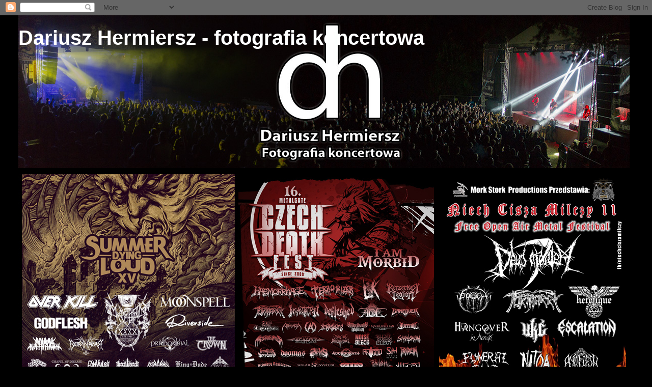

--- FILE ---
content_type: text/html; charset=UTF-8
request_url: http://dariuszhermierszkoncerty.blogspot.com/2017/11/internal-quiet-summer-dying-loud-2017.html
body_size: 17712
content:
<!DOCTYPE html>
<html class='v2' dir='ltr' lang='pl'>
<head>
<link href='https://www.blogger.com/static/v1/widgets/335934321-css_bundle_v2.css' rel='stylesheet' type='text/css'/>
<meta content='width=1100' name='viewport'/>
<meta content='text/html; charset=UTF-8' http-equiv='Content-Type'/>
<meta content='blogger' name='generator'/>
<link href='http://dariuszhermierszkoncerty.blogspot.com/favicon.ico' rel='icon' type='image/x-icon'/>
<link href='http://dariuszhermierszkoncerty.blogspot.com/2017/11/internal-quiet-summer-dying-loud-2017.html' rel='canonical'/>
<link rel="alternate" type="application/atom+xml" title="Dariusz Hermiersz - fotografia koncertowa - Atom" href="http://dariuszhermierszkoncerty.blogspot.com/feeds/posts/default" />
<link rel="alternate" type="application/rss+xml" title="Dariusz Hermiersz - fotografia koncertowa - RSS" href="http://dariuszhermierszkoncerty.blogspot.com/feeds/posts/default?alt=rss" />
<link rel="service.post" type="application/atom+xml" title="Dariusz Hermiersz - fotografia koncertowa - Atom" href="https://www.blogger.com/feeds/2297676553284003235/posts/default" />

<link rel="alternate" type="application/atom+xml" title="Dariusz Hermiersz - fotografia koncertowa - Atom" href="http://dariuszhermierszkoncerty.blogspot.com/feeds/4734215729538922139/comments/default" />
<!--Can't find substitution for tag [blog.ieCssRetrofitLinks]-->
<link href='https://blogger.googleusercontent.com/img/b/R29vZ2xl/AVvXsEh_5rH6z0-Vzxma_r9arfB05WJy791PGz1Nr41kfae78npOp0ijGT4yMT2nmycTfgyoYDEOc0BTDKgIrBCy6plUMqC13icU-x_1knjcsQfYGWgdf94phE-Ycwlfk5Vi52ds1mYE4YPeRIO3/s1600/BANER+OK.jpg' rel='image_src'/>
<meta content='http://dariuszhermierszkoncerty.blogspot.com/2017/11/internal-quiet-summer-dying-loud-2017.html' property='og:url'/>
<meta content='Internal Quiet - Summer Dying Loud 2017' property='og:title'/>
<meta content=' Internal Quiet - Summer Dying Loud 2017   09.09.2017, Aleksandrów Łódzki                                                                   ...' property='og:description'/>
<meta content='https://blogger.googleusercontent.com/img/b/R29vZ2xl/AVvXsEh_5rH6z0-Vzxma_r9arfB05WJy791PGz1Nr41kfae78npOp0ijGT4yMT2nmycTfgyoYDEOc0BTDKgIrBCy6plUMqC13icU-x_1knjcsQfYGWgdf94phE-Ycwlfk5Vi52ds1mYE4YPeRIO3/w1200-h630-p-k-no-nu/BANER+OK.jpg' property='og:image'/>
<title>Dariusz Hermiersz - fotografia koncertowa: Internal Quiet - Summer Dying Loud 2017</title>
<style id='page-skin-1' type='text/css'><!--
/*
-----------------------------------------------
Blogger Template Style
Name:     Awesome Inc.
Designer: Tina Chen
URL:      tinachen.org
----------------------------------------------- */
/* Content
----------------------------------------------- */
body {
font: normal normal 13px Arial, Tahoma, Helvetica, FreeSans, sans-serif;
color: #ffffff;
background: #000000 url(//themes.googleusercontent.com/image?id=0BwVBOzw_-hbMYTFjMzdjZWMtYmZlZi00NjVmLTgzZmUtM2ZmMDk2OTJhNzU1) repeat scroll top center /* Credit: Ollustrator (http://www.istockphoto.com/googleimages.php?id=9505737&platform=blogger) */;
}
html body .content-outer {
min-width: 0;
max-width: 100%;
width: 100%;
}
a:link {
text-decoration: none;
color: #888888;
}
a:visited {
text-decoration: none;
color: #444444;
}
a:hover {
text-decoration: underline;
color: #cccccc;
}
.body-fauxcolumn-outer .cap-top {
position: absolute;
z-index: 1;
height: 276px;
width: 100%;
background: transparent none repeat-x scroll top left;
_background-image: none;
}
/* Columns
----------------------------------------------- */
.content-inner {
padding: 0;
}
.header-inner .section {
margin: 0 16px;
}
.tabs-inner .section {
margin: 0 16px;
}
.main-inner {
padding-top: 30px;
}
.main-inner .column-center-inner,
.main-inner .column-left-inner,
.main-inner .column-right-inner {
padding: 0 5px;
}
*+html body .main-inner .column-center-inner {
margin-top: -30px;
}
#layout .main-inner .column-center-inner {
margin-top: 0;
}
/* Header
----------------------------------------------- */
.header-outer {
margin: 0 0 0 0;
background: transparent none repeat scroll 0 0;
}
.Header h1 {
font: normal bold 40px Arial, Tahoma, Helvetica, FreeSans, sans-serif;
color: #ffffff;
text-shadow: 0 0 -1px #000000;
}
.Header h1 a {
color: #ffffff;
}
.Header .description {
font: normal normal 14px Arial, Tahoma, Helvetica, FreeSans, sans-serif;
color: #ffffff;
}
.header-inner .Header .titlewrapper,
.header-inner .Header .descriptionwrapper {
padding-left: 0;
padding-right: 0;
margin-bottom: 0;
}
.header-inner .Header .titlewrapper {
padding-top: 22px;
}
/* Tabs
----------------------------------------------- */
.tabs-outer {
overflow: hidden;
position: relative;
background: #141414 none repeat scroll 0 0;
}
#layout .tabs-outer {
overflow: visible;
}
.tabs-cap-top, .tabs-cap-bottom {
position: absolute;
width: 100%;
border-top: 1px solid #222222;
}
.tabs-cap-bottom {
bottom: 0;
}
.tabs-inner .widget li a {
display: inline-block;
margin: 0;
padding: .6em 1.5em;
font: normal bold 14px Arial, Tahoma, Helvetica, FreeSans, sans-serif;
color: #ffffff;
border-top: 1px solid #222222;
border-bottom: 1px solid #222222;
border-left: 1px solid #222222;
height: 16px;
line-height: 16px;
}
.tabs-inner .widget li:last-child a {
border-right: 1px solid #222222;
}
.tabs-inner .widget li.selected a, .tabs-inner .widget li a:hover {
background: #444444 none repeat-x scroll 0 -100px;
color: #ffffff;
}
/* Headings
----------------------------------------------- */
h2 {
font: normal bold 14px Arial, Tahoma, Helvetica, FreeSans, sans-serif;
color: #ffffff;
}
/* Widgets
----------------------------------------------- */
.main-inner .section {
margin: 0 27px;
padding: 0;
}
.main-inner .column-left-outer,
.main-inner .column-right-outer {
margin-top: 0;
}
#layout .main-inner .column-left-outer,
#layout .main-inner .column-right-outer {
margin-top: 0;
}
.main-inner .column-left-inner,
.main-inner .column-right-inner {
background: transparent none repeat 0 0;
-moz-box-shadow: 0 0 0 rgba(0, 0, 0, .2);
-webkit-box-shadow: 0 0 0 rgba(0, 0, 0, .2);
-goog-ms-box-shadow: 0 0 0 rgba(0, 0, 0, .2);
box-shadow: 0 0 0 rgba(0, 0, 0, .2);
-moz-border-radius: 0;
-webkit-border-radius: 0;
-goog-ms-border-radius: 0;
border-radius: 0;
}
#layout .main-inner .column-left-inner,
#layout .main-inner .column-right-inner {
margin-top: 0;
}
.sidebar .widget {
font: normal normal 14px Arial, Tahoma, Helvetica, FreeSans, sans-serif;
color: #ffffff;
}
.sidebar .widget a:link {
color: #888888;
}
.sidebar .widget a:visited {
color: #444444;
}
.sidebar .widget a:hover {
color: #cccccc;
}
.sidebar .widget h2 {
text-shadow: 0 0 -1px #000000;
}
.main-inner .widget {
background-color: #141414;
border: 1px solid #222222;
padding: 0 15px 15px;
margin: 20px -16px;
-moz-box-shadow: 0 0 0 rgba(0, 0, 0, .2);
-webkit-box-shadow: 0 0 0 rgba(0, 0, 0, .2);
-goog-ms-box-shadow: 0 0 0 rgba(0, 0, 0, .2);
box-shadow: 0 0 0 rgba(0, 0, 0, .2);
-moz-border-radius: 0;
-webkit-border-radius: 0;
-goog-ms-border-radius: 0;
border-radius: 0;
}
.main-inner .widget h2 {
margin: 0 -15px;
padding: .6em 15px .5em;
border-bottom: 1px solid #000000;
}
.footer-inner .widget h2 {
padding: 0 0 .4em;
border-bottom: 1px solid #000000;
}
.main-inner .widget h2 + div, .footer-inner .widget h2 + div {
border-top: 1px solid #222222;
padding-top: 8px;
}
.main-inner .widget .widget-content {
margin: 0 -15px;
padding: 7px 15px 0;
}
.main-inner .widget ul, .main-inner .widget #ArchiveList ul.flat {
margin: -8px -15px 0;
padding: 0;
list-style: none;
}
.main-inner .widget #ArchiveList {
margin: -8px 0 0;
}
.main-inner .widget ul li, .main-inner .widget #ArchiveList ul.flat li {
padding: .5em 15px;
text-indent: 0;
color: #666666;
border-top: 1px solid #222222;
border-bottom: 1px solid #000000;
}
.main-inner .widget #ArchiveList ul li {
padding-top: .25em;
padding-bottom: .25em;
}
.main-inner .widget ul li:first-child, .main-inner .widget #ArchiveList ul.flat li:first-child {
border-top: none;
}
.main-inner .widget ul li:last-child, .main-inner .widget #ArchiveList ul.flat li:last-child {
border-bottom: none;
}
.post-body {
position: relative;
}
.main-inner .widget .post-body ul {
padding: 0 2.5em;
margin: .5em 0;
list-style: disc;
}
.main-inner .widget .post-body ul li {
padding: 0.25em 0;
margin-bottom: .25em;
color: #ffffff;
border: none;
}
.footer-inner .widget ul {
padding: 0;
list-style: none;
}
.widget .zippy {
color: #666666;
}
/* Posts
----------------------------------------------- */
body .main-inner .Blog {
padding: 0;
margin-bottom: 1em;
background-color: transparent;
border: none;
-moz-box-shadow: 0 0 0 rgba(0, 0, 0, 0);
-webkit-box-shadow: 0 0 0 rgba(0, 0, 0, 0);
-goog-ms-box-shadow: 0 0 0 rgba(0, 0, 0, 0);
box-shadow: 0 0 0 rgba(0, 0, 0, 0);
}
.main-inner .section:last-child .Blog:last-child {
padding: 0;
margin-bottom: 1em;
}
.main-inner .widget h2.date-header {
margin: 0 -15px 1px;
padding: 0 0 0 0;
font: normal normal 14px Arial, Tahoma, Helvetica, FreeSans, sans-serif;
color: #666666;
background: transparent none no-repeat scroll top left;
border-top: 0 solid #222222;
border-bottom: 1px solid #000000;
-moz-border-radius-topleft: 0;
-moz-border-radius-topright: 0;
-webkit-border-top-left-radius: 0;
-webkit-border-top-right-radius: 0;
border-top-left-radius: 0;
border-top-right-radius: 0;
position: static;
bottom: 100%;
right: 15px;
text-shadow: 0 0 -1px #000000;
}
.main-inner .widget h2.date-header span {
font: normal normal 14px Arial, Tahoma, Helvetica, FreeSans, sans-serif;
display: block;
padding: .5em 15px;
border-left: 0 solid #222222;
border-right: 0 solid #222222;
}
.date-outer {
position: relative;
margin: 30px 0 20px;
padding: 0 15px;
background-color: #141414;
border: 1px solid #222222;
-moz-box-shadow: 0 0 0 rgba(0, 0, 0, .2);
-webkit-box-shadow: 0 0 0 rgba(0, 0, 0, .2);
-goog-ms-box-shadow: 0 0 0 rgba(0, 0, 0, .2);
box-shadow: 0 0 0 rgba(0, 0, 0, .2);
-moz-border-radius: 0;
-webkit-border-radius: 0;
-goog-ms-border-radius: 0;
border-radius: 0;
}
.date-outer:first-child {
margin-top: 0;
}
.date-outer:last-child {
margin-bottom: 20px;
-moz-border-radius-bottomleft: 0;
-moz-border-radius-bottomright: 0;
-webkit-border-bottom-left-radius: 0;
-webkit-border-bottom-right-radius: 0;
-goog-ms-border-bottom-left-radius: 0;
-goog-ms-border-bottom-right-radius: 0;
border-bottom-left-radius: 0;
border-bottom-right-radius: 0;
}
.date-posts {
margin: 0 -15px;
padding: 0 15px;
clear: both;
}
.post-outer, .inline-ad {
border-top: 1px solid #222222;
margin: 0 -15px;
padding: 15px 15px;
}
.post-outer {
padding-bottom: 10px;
}
.post-outer:first-child {
padding-top: 0;
border-top: none;
}
.post-outer:last-child, .inline-ad:last-child {
border-bottom: none;
}
.post-body {
position: relative;
}
.post-body img {
padding: 8px;
background: #222222;
border: 1px solid transparent;
-moz-box-shadow: 0 0 0 rgba(0, 0, 0, .2);
-webkit-box-shadow: 0 0 0 rgba(0, 0, 0, .2);
box-shadow: 0 0 0 rgba(0, 0, 0, .2);
-moz-border-radius: 0;
-webkit-border-radius: 0;
border-radius: 0;
}
h3.post-title, h4 {
font: normal bold 22px Arial, Tahoma, Helvetica, FreeSans, sans-serif;
color: #ffffff;
}
h3.post-title a {
font: normal bold 22px Arial, Tahoma, Helvetica, FreeSans, sans-serif;
color: #ffffff;
}
h3.post-title a:hover {
color: #cccccc;
text-decoration: underline;
}
.post-header {
margin: 0 0 1em;
}
.post-body {
line-height: 1.4;
}
.post-outer h2 {
color: #ffffff;
}
.post-footer {
margin: 1.5em 0 0;
}
#blog-pager {
padding: 15px;
font-size: 120%;
background-color: #141414;
border: 1px solid #222222;
-moz-box-shadow: 0 0 0 rgba(0, 0, 0, .2);
-webkit-box-shadow: 0 0 0 rgba(0, 0, 0, .2);
-goog-ms-box-shadow: 0 0 0 rgba(0, 0, 0, .2);
box-shadow: 0 0 0 rgba(0, 0, 0, .2);
-moz-border-radius: 0;
-webkit-border-radius: 0;
-goog-ms-border-radius: 0;
border-radius: 0;
-moz-border-radius-topleft: 0;
-moz-border-radius-topright: 0;
-webkit-border-top-left-radius: 0;
-webkit-border-top-right-radius: 0;
-goog-ms-border-top-left-radius: 0;
-goog-ms-border-top-right-radius: 0;
border-top-left-radius: 0;
border-top-right-radius-topright: 0;
margin-top: 1em;
}
.blog-feeds, .post-feeds {
margin: 1em 0;
text-align: center;
color: #ffffff;
}
.blog-feeds a, .post-feeds a {
color: #888888;
}
.blog-feeds a:visited, .post-feeds a:visited {
color: #444444;
}
.blog-feeds a:hover, .post-feeds a:hover {
color: #cccccc;
}
.post-outer .comments {
margin-top: 2em;
}
/* Comments
----------------------------------------------- */
.comments .comments-content .icon.blog-author {
background-repeat: no-repeat;
background-image: url([data-uri]);
}
.comments .comments-content .loadmore a {
border-top: 1px solid #222222;
border-bottom: 1px solid #222222;
}
.comments .continue {
border-top: 2px solid #222222;
}
/* Footer
----------------------------------------------- */
.footer-outer {
margin: -0 0 -1px;
padding: 0 0 0;
color: #ffffff;
overflow: hidden;
}
.footer-fauxborder-left {
border-top: 1px solid #222222;
background: #141414 none repeat scroll 0 0;
-moz-box-shadow: 0 0 0 rgba(0, 0, 0, .2);
-webkit-box-shadow: 0 0 0 rgba(0, 0, 0, .2);
-goog-ms-box-shadow: 0 0 0 rgba(0, 0, 0, .2);
box-shadow: 0 0 0 rgba(0, 0, 0, .2);
margin: 0 -0;
}
/* Mobile
----------------------------------------------- */
body.mobile {
background-size: auto;
}
.mobile .body-fauxcolumn-outer {
background: transparent none repeat scroll top left;
}
*+html body.mobile .main-inner .column-center-inner {
margin-top: 0;
}
.mobile .main-inner .widget {
padding: 0 0 15px;
}
.mobile .main-inner .widget h2 + div,
.mobile .footer-inner .widget h2 + div {
border-top: none;
padding-top: 0;
}
.mobile .footer-inner .widget h2 {
padding: 0.5em 0;
border-bottom: none;
}
.mobile .main-inner .widget .widget-content {
margin: 0;
padding: 7px 0 0;
}
.mobile .main-inner .widget ul,
.mobile .main-inner .widget #ArchiveList ul.flat {
margin: 0 -15px 0;
}
.mobile .main-inner .widget h2.date-header {
right: 0;
}
.mobile .date-header span {
padding: 0.4em 0;
}
.mobile .date-outer:first-child {
margin-bottom: 0;
border: 1px solid #222222;
-moz-border-radius-topleft: 0;
-moz-border-radius-topright: 0;
-webkit-border-top-left-radius: 0;
-webkit-border-top-right-radius: 0;
-goog-ms-border-top-left-radius: 0;
-goog-ms-border-top-right-radius: 0;
border-top-left-radius: 0;
border-top-right-radius: 0;
}
.mobile .date-outer {
border-color: #222222;
border-width: 0 1px 1px;
}
.mobile .date-outer:last-child {
margin-bottom: 0;
}
.mobile .main-inner {
padding: 0;
}
.mobile .header-inner .section {
margin: 0;
}
.mobile .post-outer, .mobile .inline-ad {
padding: 5px 0;
}
.mobile .tabs-inner .section {
margin: 0 10px;
}
.mobile .main-inner .widget h2 {
margin: 0;
padding: 0;
}
.mobile .main-inner .widget h2.date-header span {
padding: 0;
}
.mobile .main-inner .widget .widget-content {
margin: 0;
padding: 7px 0 0;
}
.mobile #blog-pager {
border: 1px solid transparent;
background: #141414 none repeat scroll 0 0;
}
.mobile .main-inner .column-left-inner,
.mobile .main-inner .column-right-inner {
background: transparent none repeat 0 0;
-moz-box-shadow: none;
-webkit-box-shadow: none;
-goog-ms-box-shadow: none;
box-shadow: none;
}
.mobile .date-posts {
margin: 0;
padding: 0;
}
.mobile .footer-fauxborder-left {
margin: 0;
border-top: inherit;
}
.mobile .main-inner .section:last-child .Blog:last-child {
margin-bottom: 0;
}
.mobile-index-contents {
color: #ffffff;
}
.mobile .mobile-link-button {
background: #888888 none repeat scroll 0 0;
}
.mobile-link-button a:link, .mobile-link-button a:visited {
color: #ffffff;
}
.mobile .tabs-inner .PageList .widget-content {
background: transparent;
border-top: 1px solid;
border-color: #222222;
color: #ffffff;
}
.mobile .tabs-inner .PageList .widget-content .pagelist-arrow {
border-left: 1px solid #222222;
}

--></style>
<style id='template-skin-1' type='text/css'><!--
body {
min-width: 1240px;
}
.content-outer, .content-fauxcolumn-outer, .region-inner {
min-width: 1240px;
max-width: 1240px;
_width: 1240px;
}
.main-inner .columns {
padding-left: 0px;
padding-right: 0px;
}
.main-inner .fauxcolumn-center-outer {
left: 0px;
right: 0px;
/* IE6 does not respect left and right together */
_width: expression(this.parentNode.offsetWidth -
parseInt("0px") -
parseInt("0px") + 'px');
}
.main-inner .fauxcolumn-left-outer {
width: 0px;
}
.main-inner .fauxcolumn-right-outer {
width: 0px;
}
.main-inner .column-left-outer {
width: 0px;
right: 100%;
margin-left: -0px;
}
.main-inner .column-right-outer {
width: 0px;
margin-right: -0px;
}
#layout {
min-width: 0;
}
#layout .content-outer {
min-width: 0;
width: 800px;
}
#layout .region-inner {
min-width: 0;
width: auto;
}
body#layout div.add_widget {
padding: 8px;
}
body#layout div.add_widget a {
margin-left: 32px;
}
--></style>
<style>
    body {background-image:url(\/\/themes.googleusercontent.com\/image?id=0BwVBOzw_-hbMYTFjMzdjZWMtYmZlZi00NjVmLTgzZmUtM2ZmMDk2OTJhNzU1);}
    
@media (max-width: 200px) { body {background-image:url(\/\/themes.googleusercontent.com\/image?id=0BwVBOzw_-hbMYTFjMzdjZWMtYmZlZi00NjVmLTgzZmUtM2ZmMDk2OTJhNzU1&options=w200);}}
@media (max-width: 400px) and (min-width: 201px) { body {background-image:url(\/\/themes.googleusercontent.com\/image?id=0BwVBOzw_-hbMYTFjMzdjZWMtYmZlZi00NjVmLTgzZmUtM2ZmMDk2OTJhNzU1&options=w400);}}
@media (max-width: 800px) and (min-width: 401px) { body {background-image:url(\/\/themes.googleusercontent.com\/image?id=0BwVBOzw_-hbMYTFjMzdjZWMtYmZlZi00NjVmLTgzZmUtM2ZmMDk2OTJhNzU1&options=w800);}}
@media (max-width: 1200px) and (min-width: 801px) { body {background-image:url(\/\/themes.googleusercontent.com\/image?id=0BwVBOzw_-hbMYTFjMzdjZWMtYmZlZi00NjVmLTgzZmUtM2ZmMDk2OTJhNzU1&options=w1200);}}
/* Last tag covers anything over one higher than the previous max-size cap. */
@media (min-width: 1201px) { body {background-image:url(\/\/themes.googleusercontent.com\/image?id=0BwVBOzw_-hbMYTFjMzdjZWMtYmZlZi00NjVmLTgzZmUtM2ZmMDk2OTJhNzU1&options=w1600);}}
  </style>
<link href='https://www.blogger.com/dyn-css/authorization.css?targetBlogID=2297676553284003235&amp;zx=c6e7038f-b4d1-44dc-82ff-2946372751c1' media='none' onload='if(media!=&#39;all&#39;)media=&#39;all&#39;' rel='stylesheet'/><noscript><link href='https://www.blogger.com/dyn-css/authorization.css?targetBlogID=2297676553284003235&amp;zx=c6e7038f-b4d1-44dc-82ff-2946372751c1' rel='stylesheet'/></noscript>
<meta name='google-adsense-platform-account' content='ca-host-pub-1556223355139109'/>
<meta name='google-adsense-platform-domain' content='blogspot.com'/>

</head>
<body class='loading variant-dark'>
<div class='navbar section' id='navbar' name='Pasek nawigacyjny'><div class='widget Navbar' data-version='1' id='Navbar1'><script type="text/javascript">
    function setAttributeOnload(object, attribute, val) {
      if(window.addEventListener) {
        window.addEventListener('load',
          function(){ object[attribute] = val; }, false);
      } else {
        window.attachEvent('onload', function(){ object[attribute] = val; });
      }
    }
  </script>
<div id="navbar-iframe-container"></div>
<script type="text/javascript" src="https://apis.google.com/js/platform.js"></script>
<script type="text/javascript">
      gapi.load("gapi.iframes:gapi.iframes.style.bubble", function() {
        if (gapi.iframes && gapi.iframes.getContext) {
          gapi.iframes.getContext().openChild({
              url: 'https://www.blogger.com/navbar/2297676553284003235?po\x3d4734215729538922139\x26origin\x3dhttp://dariuszhermierszkoncerty.blogspot.com',
              where: document.getElementById("navbar-iframe-container"),
              id: "navbar-iframe"
          });
        }
      });
    </script><script type="text/javascript">
(function() {
var script = document.createElement('script');
script.type = 'text/javascript';
script.src = '//pagead2.googlesyndication.com/pagead/js/google_top_exp.js';
var head = document.getElementsByTagName('head')[0];
if (head) {
head.appendChild(script);
}})();
</script>
</div></div>
<div class='body-fauxcolumns'>
<div class='fauxcolumn-outer body-fauxcolumn-outer'>
<div class='cap-top'>
<div class='cap-left'></div>
<div class='cap-right'></div>
</div>
<div class='fauxborder-left'>
<div class='fauxborder-right'></div>
<div class='fauxcolumn-inner'>
</div>
</div>
<div class='cap-bottom'>
<div class='cap-left'></div>
<div class='cap-right'></div>
</div>
</div>
</div>
<div class='content'>
<div class='content-fauxcolumns'>
<div class='fauxcolumn-outer content-fauxcolumn-outer'>
<div class='cap-top'>
<div class='cap-left'></div>
<div class='cap-right'></div>
</div>
<div class='fauxborder-left'>
<div class='fauxborder-right'></div>
<div class='fauxcolumn-inner'>
</div>
</div>
<div class='cap-bottom'>
<div class='cap-left'></div>
<div class='cap-right'></div>
</div>
</div>
</div>
<div class='content-outer'>
<div class='content-cap-top cap-top'>
<div class='cap-left'></div>
<div class='cap-right'></div>
</div>
<div class='fauxborder-left content-fauxborder-left'>
<div class='fauxborder-right content-fauxborder-right'></div>
<div class='content-inner'>
<header>
<div class='header-outer'>
<div class='header-cap-top cap-top'>
<div class='cap-left'></div>
<div class='cap-right'></div>
</div>
<div class='fauxborder-left header-fauxborder-left'>
<div class='fauxborder-right header-fauxborder-right'></div>
<div class='region-inner header-inner'>
<div class='header section' id='header' name='Nagłówek'><div class='widget Header' data-version='1' id='Header1'>
<div id='header-inner' style='background-image: url("https://blogger.googleusercontent.com/img/a/AVvXsEhw2HEq7Rq3AgfMOgJoTDrPU_dSiEa5DH8UaGJ9H43JTySH7TyMaj6wzse-fuL5EoEP92APx1v0esZBVUsgVEngu-t7Ci9UL76r0iIZpr8cVlfa2D2JtgnzI27fuMhAkkgaC45BDDd9u7CDKSzCildAKtCzxhK1RKHOo-VolMzClyWpq-8bexvSaObRqqvc=s1200"); background-position: left; width: 1200px; min-height: 850px; _height: 850px; background-repeat: no-repeat; '>
<div class='titlewrapper' style='background: transparent'>
<h1 class='title' style='background: transparent; border-width: 0px'>
<a href='http://dariuszhermierszkoncerty.blogspot.com/'>
Dariusz Hermiersz - fotografia koncertowa
</a>
</h1>
</div>
<div class='descriptionwrapper'>
<p class='description'><span>
</span></p>
</div>
</div>
</div></div>
</div>
</div>
<div class='header-cap-bottom cap-bottom'>
<div class='cap-left'></div>
<div class='cap-right'></div>
</div>
</div>
</header>
<div class='tabs-outer'>
<div class='tabs-cap-top cap-top'>
<div class='cap-left'></div>
<div class='cap-right'></div>
</div>
<div class='fauxborder-left tabs-fauxborder-left'>
<div class='fauxborder-right tabs-fauxborder-right'></div>
<div class='region-inner tabs-inner'>
<div class='tabs no-items section' id='crosscol' name='Wszystkie kolumny'></div>
<div class='tabs no-items section' id='crosscol-overflow' name='Cross-Column 2'></div>
</div>
</div>
<div class='tabs-cap-bottom cap-bottom'>
<div class='cap-left'></div>
<div class='cap-right'></div>
</div>
</div>
<div class='main-outer'>
<div class='main-cap-top cap-top'>
<div class='cap-left'></div>
<div class='cap-right'></div>
</div>
<div class='fauxborder-left main-fauxborder-left'>
<div class='fauxborder-right main-fauxborder-right'></div>
<div class='region-inner main-inner'>
<div class='columns fauxcolumns'>
<div class='fauxcolumn-outer fauxcolumn-center-outer'>
<div class='cap-top'>
<div class='cap-left'></div>
<div class='cap-right'></div>
</div>
<div class='fauxborder-left'>
<div class='fauxborder-right'></div>
<div class='fauxcolumn-inner'>
</div>
</div>
<div class='cap-bottom'>
<div class='cap-left'></div>
<div class='cap-right'></div>
</div>
</div>
<div class='fauxcolumn-outer fauxcolumn-left-outer'>
<div class='cap-top'>
<div class='cap-left'></div>
<div class='cap-right'></div>
</div>
<div class='fauxborder-left'>
<div class='fauxborder-right'></div>
<div class='fauxcolumn-inner'>
</div>
</div>
<div class='cap-bottom'>
<div class='cap-left'></div>
<div class='cap-right'></div>
</div>
</div>
<div class='fauxcolumn-outer fauxcolumn-right-outer'>
<div class='cap-top'>
<div class='cap-left'></div>
<div class='cap-right'></div>
</div>
<div class='fauxborder-left'>
<div class='fauxborder-right'></div>
<div class='fauxcolumn-inner'>
</div>
</div>
<div class='cap-bottom'>
<div class='cap-left'></div>
<div class='cap-right'></div>
</div>
</div>
<!-- corrects IE6 width calculation -->
<div class='columns-inner'>
<div class='column-center-outer'>
<div class='column-center-inner'>
<div class='main section' id='main' name='Główny'><div class='widget Blog' data-version='1' id='Blog1'>
<div class='blog-posts hfeed'>

          <div class="date-outer">
        
<h2 class='date-header'><span>środa, 22 listopada 2017</span></h2>

          <div class="date-posts">
        
<div class='post-outer'>
<div class='post hentry uncustomized-post-template' itemprop='blogPost' itemscope='itemscope' itemtype='http://schema.org/BlogPosting'>
<meta content='https://blogger.googleusercontent.com/img/b/R29vZ2xl/AVvXsEh_5rH6z0-Vzxma_r9arfB05WJy791PGz1Nr41kfae78npOp0ijGT4yMT2nmycTfgyoYDEOc0BTDKgIrBCy6plUMqC13icU-x_1knjcsQfYGWgdf94phE-Ycwlfk5Vi52ds1mYE4YPeRIO3/s1600/BANER+OK.jpg' itemprop='image_url'/>
<meta content='2297676553284003235' itemprop='blogId'/>
<meta content='4734215729538922139' itemprop='postId'/>
<a name='4734215729538922139'></a>
<h3 class='post-title entry-title' itemprop='name'>
Internal Quiet - Summer Dying Loud 2017
</h3>
<div class='post-header'>
<div class='post-header-line-1'></div>
</div>
<div class='post-body entry-content' id='post-body-4734215729538922139' itemprop='description articleBody'>
<div style="text-align: center;">
Internal Quiet - Summer Dying Loud 2017</div>
<div style="text-align: center;">
09.09.2017, Aleksandrów Łódzki</div>
<div style="text-align: center;">
<br /></div>
<div class="separator" style="clear: both; text-align: center;">
<a href="https://blogger.googleusercontent.com/img/b/R29vZ2xl/AVvXsEh_5rH6z0-Vzxma_r9arfB05WJy791PGz1Nr41kfae78npOp0ijGT4yMT2nmycTfgyoYDEOc0BTDKgIrBCy6plUMqC13icU-x_1knjcsQfYGWgdf94phE-Ycwlfk5Vi52ds1mYE4YPeRIO3/s1600/BANER+OK.jpg" imageanchor="1" style="margin-left: 1em; margin-right: 1em;"><img border="0" data-original-height="667" data-original-width="1000" src="https://blogger.googleusercontent.com/img/b/R29vZ2xl/AVvXsEh_5rH6z0-Vzxma_r9arfB05WJy791PGz1Nr41kfae78npOp0ijGT4yMT2nmycTfgyoYDEOc0BTDKgIrBCy6plUMqC13icU-x_1knjcsQfYGWgdf94phE-Ycwlfk5Vi52ds1mYE4YPeRIO3/s1600/BANER+OK.jpg" /></a></div>
<br />
<div class="separator" style="clear: both; text-align: center;">
<a href="https://blogger.googleusercontent.com/img/b/R29vZ2xl/AVvXsEjG9L4XNHl6lr85MRJ37IxMLsUsxBZty0-Z8gmArTT4pJGy3i3PpWKalu7SrHgTAAIb-QcCimFhJnmfJHjPUn5Q82WF6Nc2JvaycUEB6Y8z19x1anvJwEt56EUSK_DP55iYYaMW80v5rwa7/s1600/INFERNAL+QUIET+SUMMER+DYING+LOUD+2017-2.jpg" imageanchor="1" style="margin-left: 1em; margin-right: 1em;"><img border="0" data-original-height="667" data-original-width="1000" src="https://blogger.googleusercontent.com/img/b/R29vZ2xl/AVvXsEjG9L4XNHl6lr85MRJ37IxMLsUsxBZty0-Z8gmArTT4pJGy3i3PpWKalu7SrHgTAAIb-QcCimFhJnmfJHjPUn5Q82WF6Nc2JvaycUEB6Y8z19x1anvJwEt56EUSK_DP55iYYaMW80v5rwa7/s1600/INFERNAL+QUIET+SUMMER+DYING+LOUD+2017-2.jpg" /></a></div>
<br />
<div class="separator" style="clear: both; text-align: center;">
<a href="https://blogger.googleusercontent.com/img/b/R29vZ2xl/AVvXsEjyHt4_KoZXjuN60TE2t1REBxtv4iHbDZOs8OQoYKedAkT1GVHAMbIgOcfjWsjLTyyXaEF5rRPGZ9LLEO9mt8yvggeP4NydY-_gCBtFyxmmf0FppmhJ_WcfFzphfFjWMG8X3WfVNur5egX3/s1600/INFERNAL+QUIET+SUMMER+DYING+LOUD+2017-4.jpg" imageanchor="1" style="margin-left: 1em; margin-right: 1em;"><img border="0" data-original-height="667" data-original-width="1000" src="https://blogger.googleusercontent.com/img/b/R29vZ2xl/AVvXsEjyHt4_KoZXjuN60TE2t1REBxtv4iHbDZOs8OQoYKedAkT1GVHAMbIgOcfjWsjLTyyXaEF5rRPGZ9LLEO9mt8yvggeP4NydY-_gCBtFyxmmf0FppmhJ_WcfFzphfFjWMG8X3WfVNur5egX3/s1600/INFERNAL+QUIET+SUMMER+DYING+LOUD+2017-4.jpg" /></a></div>
<br />
<div class="separator" style="clear: both; text-align: center;">
<a href="https://blogger.googleusercontent.com/img/b/R29vZ2xl/AVvXsEi-r-hEH9OkkR6X6qBudhnyU2pvJtLdSMmnNjktem67Q-xCq3lSpvdldju30ZfOrl4QGlCfjt_ckTlBPptLkuhyg2jnV-Z_uJySSLgpBjsJkAR1xvl7I6WmaOfzeQE8-fB6PxlUsHQ-ext7/s1600/INFERNAL+QUIET+SUMMER+DYING+LOUD+2017-7.jpg" imageanchor="1" style="margin-left: 1em; margin-right: 1em;"><img border="0" data-original-height="667" data-original-width="1000" src="https://blogger.googleusercontent.com/img/b/R29vZ2xl/AVvXsEi-r-hEH9OkkR6X6qBudhnyU2pvJtLdSMmnNjktem67Q-xCq3lSpvdldju30ZfOrl4QGlCfjt_ckTlBPptLkuhyg2jnV-Z_uJySSLgpBjsJkAR1xvl7I6WmaOfzeQE8-fB6PxlUsHQ-ext7/s1600/INFERNAL+QUIET+SUMMER+DYING+LOUD+2017-7.jpg" /></a></div>
<br />
<div class="separator" style="clear: both; text-align: center;">
<a href="https://blogger.googleusercontent.com/img/b/R29vZ2xl/AVvXsEjwjYKOm_DEPBVunf5g3JiiEhkKTa_s_E6EbEuz1E6UU-ME5spg0WhkF70FrXdPuNNOeqtwAMyKWvY2V5oJhMm6PE2FUsL-ndjTwkIiOmmpwPVyvfhULW702J_jqq5jcJ6u1mo1uQMaZA-Y/s1600/INFERNAL+QUIET+SUMMER+DYING+LOUD+2017-10.jpg" imageanchor="1" style="margin-left: 1em; margin-right: 1em;"><img border="0" data-original-height="667" data-original-width="1000" src="https://blogger.googleusercontent.com/img/b/R29vZ2xl/AVvXsEjwjYKOm_DEPBVunf5g3JiiEhkKTa_s_E6EbEuz1E6UU-ME5spg0WhkF70FrXdPuNNOeqtwAMyKWvY2V5oJhMm6PE2FUsL-ndjTwkIiOmmpwPVyvfhULW702J_jqq5jcJ6u1mo1uQMaZA-Y/s1600/INFERNAL+QUIET+SUMMER+DYING+LOUD+2017-10.jpg" /></a></div>
<br />
<div class="separator" style="clear: both; text-align: center;">
<a href="https://blogger.googleusercontent.com/img/b/R29vZ2xl/AVvXsEi6FcrsYlimsKLjiSR_9zEODT6mOncjQ8MpihNFIkC1UNwTdkVFrbUuoXQ5GGP-hPYuN_hmaF-KMBUosQTXjf929t2b3F77QjzQYqK-_JiymhxXP1JSt9CbFVwSDtbVhyHMLuXjDuVaEWRd/s1600/INFERNAL+QUIET+SUMMER+DYING+LOUD+2017-11.jpg" imageanchor="1" style="margin-left: 1em; margin-right: 1em;"><img border="0" data-original-height="667" data-original-width="1000" src="https://blogger.googleusercontent.com/img/b/R29vZ2xl/AVvXsEi6FcrsYlimsKLjiSR_9zEODT6mOncjQ8MpihNFIkC1UNwTdkVFrbUuoXQ5GGP-hPYuN_hmaF-KMBUosQTXjf929t2b3F77QjzQYqK-_JiymhxXP1JSt9CbFVwSDtbVhyHMLuXjDuVaEWRd/s1600/INFERNAL+QUIET+SUMMER+DYING+LOUD+2017-11.jpg" /></a></div>
<br />
<div class="separator" style="clear: both; text-align: center;">
<a href="https://blogger.googleusercontent.com/img/b/R29vZ2xl/AVvXsEi0VSkdQ88tMJefxqi9wO36Kg1OXcG7-uOnmhnpvUozK1LGk7Gq60NiCxBtQLaerzJO0SuDgxUxkX1DMEWw4iO8j9bLjQ-zcAYwjhJekRzc_4ZDyUT9ed6eMPZlyhrZ_kv8TKJ8WCtjREN0/s1600/INFERNAL+QUIET+SUMMER+DYING+LOUD+2017-12.jpg" imageanchor="1" style="margin-left: 1em; margin-right: 1em;"><img border="0" data-original-height="667" data-original-width="1000" src="https://blogger.googleusercontent.com/img/b/R29vZ2xl/AVvXsEi0VSkdQ88tMJefxqi9wO36Kg1OXcG7-uOnmhnpvUozK1LGk7Gq60NiCxBtQLaerzJO0SuDgxUxkX1DMEWw4iO8j9bLjQ-zcAYwjhJekRzc_4ZDyUT9ed6eMPZlyhrZ_kv8TKJ8WCtjREN0/s1600/INFERNAL+QUIET+SUMMER+DYING+LOUD+2017-12.jpg" /></a></div>
<br />
<div class="separator" style="clear: both; text-align: center;">
<a href="https://blogger.googleusercontent.com/img/b/R29vZ2xl/AVvXsEgfX62lVLuQcKL4cDP0MNLwFngrrPBBBibx-PcgaCUkEDQuzw7PsL1RBcOcqFVn6GuDUnLKDmucQjlbbpzPoITnyoMPN5-H8PQTtX2b9FKd9M0uwpCIDu5D2icYtxUUuwQSMbBsBnOqy2Kc/s1600/INFERNAL+QUIET+SUMMER+DYING+LOUD+2017-15.jpg" imageanchor="1" style="margin-left: 1em; margin-right: 1em;"><img border="0" data-original-height="667" data-original-width="1000" src="https://blogger.googleusercontent.com/img/b/R29vZ2xl/AVvXsEgfX62lVLuQcKL4cDP0MNLwFngrrPBBBibx-PcgaCUkEDQuzw7PsL1RBcOcqFVn6GuDUnLKDmucQjlbbpzPoITnyoMPN5-H8PQTtX2b9FKd9M0uwpCIDu5D2icYtxUUuwQSMbBsBnOqy2Kc/s1600/INFERNAL+QUIET+SUMMER+DYING+LOUD+2017-15.jpg" /></a></div>
<br />
<div class="separator" style="clear: both; text-align: center;">
<a href="https://blogger.googleusercontent.com/img/b/R29vZ2xl/AVvXsEgr7oXr_Fy6SJJP1c5dGzkUC0tvR_MPTG6z_YY80BJ97S4UhLk38L5vkBRK3dE_nFOL7sQu1sFZHRqzYT33GZNiU9pHdy2Ra8HkC2oG1M_j9XRTmkRafp0bI-KnEDe5fgDLrrksSSYZ9vjy/s1600/INFERNAL+QUIET+SUMMER+DYING+LOUD+2017-16.jpg" imageanchor="1" style="margin-left: 1em; margin-right: 1em;"><img border="0" data-original-height="667" data-original-width="1000" src="https://blogger.googleusercontent.com/img/b/R29vZ2xl/AVvXsEgr7oXr_Fy6SJJP1c5dGzkUC0tvR_MPTG6z_YY80BJ97S4UhLk38L5vkBRK3dE_nFOL7sQu1sFZHRqzYT33GZNiU9pHdy2Ra8HkC2oG1M_j9XRTmkRafp0bI-KnEDe5fgDLrrksSSYZ9vjy/s1600/INFERNAL+QUIET+SUMMER+DYING+LOUD+2017-16.jpg" /></a></div>
<br />
<div class="separator" style="clear: both; text-align: center;">
<a href="https://blogger.googleusercontent.com/img/b/R29vZ2xl/AVvXsEiWp6-lkZhNZaPgnvwSMgN-wbaEKhn4LByAWJM5WcK49jmKlxekqOpcNTf2wtY_krO3DoSHvo_UvlexuG_urT9EAWYaQLlyohChwlRKq4j4gp5DwgrgQV6jrNzg7V50LK19CGys6blWsXwt/s1600/INFERNAL+QUIET+SUMMER+DYING+LOUD+2017-14.jpg" imageanchor="1" style="margin-left: 1em; margin-right: 1em;"><img border="0" data-original-height="667" data-original-width="1000" src="https://blogger.googleusercontent.com/img/b/R29vZ2xl/AVvXsEiWp6-lkZhNZaPgnvwSMgN-wbaEKhn4LByAWJM5WcK49jmKlxekqOpcNTf2wtY_krO3DoSHvo_UvlexuG_urT9EAWYaQLlyohChwlRKq4j4gp5DwgrgQV6jrNzg7V50LK19CGys6blWsXwt/s1600/INFERNAL+QUIET+SUMMER+DYING+LOUD+2017-14.jpg" /></a></div>
<br />
<div class="separator" style="clear: both; text-align: center;">
<a href="https://blogger.googleusercontent.com/img/b/R29vZ2xl/AVvXsEhcQRuX4vnBFiDje6whejx5dnEkeEcNmwdN1yMq_6-MRw34M6vsV8nj4c6d9TSfqzWpZ2SyfHJw5AWzTo-q54JWLRYsALcU1YIiYolmlK0FKMsWX3BbF4tHizvedHzpm2X7_LLTwtaf3o3I/s1600/INFERNAL+QUIET+SUMMER+DYING+LOUD+2017-18.jpg" imageanchor="1" style="margin-left: 1em; margin-right: 1em;"><img border="0" data-original-height="667" data-original-width="1000" src="https://blogger.googleusercontent.com/img/b/R29vZ2xl/AVvXsEhcQRuX4vnBFiDje6whejx5dnEkeEcNmwdN1yMq_6-MRw34M6vsV8nj4c6d9TSfqzWpZ2SyfHJw5AWzTo-q54JWLRYsALcU1YIiYolmlK0FKMsWX3BbF4tHizvedHzpm2X7_LLTwtaf3o3I/s1600/INFERNAL+QUIET+SUMMER+DYING+LOUD+2017-18.jpg" /></a></div>
<br />
<div class="separator" style="clear: both; text-align: center;">
<a href="https://blogger.googleusercontent.com/img/b/R29vZ2xl/AVvXsEjlqW3htbwJvjOf8yyzSwLInPaB6dTjyZtfLcMNKHcNbrmGHC7yPjvqXICRRXhdw5qXskecR5latY_LcNrDZ3baqjT0HOJ91Ahuyrnm3Aqp-gleg6qaEKDiMYIl4XN0V4fVjbO90mHMwaI5/s1600/INFERNAL+QUIET+SUMMER+DYING+LOUD+2017-19.jpg" imageanchor="1" style="margin-left: 1em; margin-right: 1em;"><img border="0" data-original-height="667" data-original-width="1000" src="https://blogger.googleusercontent.com/img/b/R29vZ2xl/AVvXsEjlqW3htbwJvjOf8yyzSwLInPaB6dTjyZtfLcMNKHcNbrmGHC7yPjvqXICRRXhdw5qXskecR5latY_LcNrDZ3baqjT0HOJ91Ahuyrnm3Aqp-gleg6qaEKDiMYIl4XN0V4fVjbO90mHMwaI5/s1600/INFERNAL+QUIET+SUMMER+DYING+LOUD+2017-19.jpg" /></a></div>
<br />
<div class="separator" style="clear: both; text-align: center;">
<a href="https://blogger.googleusercontent.com/img/b/R29vZ2xl/AVvXsEh5zkUftc3J0P9oA9WLKO_M3xlhR_9eassAAP3XUx50wFLbB8Z98ipASI3na-u5pbhxWtKE0AUwsL2kK0R8bo7CeTSNc5-GyBx8qzq-CoQpnoioPakX5rgud5TjMeM5mjAMSa9ihFXaqNQW/s1600/INFERNAL+QUIET+SUMMER+DYING+LOUD+2017-21.jpg" imageanchor="1" style="margin-left: 1em; margin-right: 1em;"><img border="0" data-original-height="667" data-original-width="1000" src="https://blogger.googleusercontent.com/img/b/R29vZ2xl/AVvXsEh5zkUftc3J0P9oA9WLKO_M3xlhR_9eassAAP3XUx50wFLbB8Z98ipASI3na-u5pbhxWtKE0AUwsL2kK0R8bo7CeTSNc5-GyBx8qzq-CoQpnoioPakX5rgud5TjMeM5mjAMSa9ihFXaqNQW/s1600/INFERNAL+QUIET+SUMMER+DYING+LOUD+2017-21.jpg" /></a></div>
<br />
<div class="separator" style="clear: both; text-align: center;">
<a href="https://blogger.googleusercontent.com/img/b/R29vZ2xl/AVvXsEgEa089Cdfq2eg1B-y2uNmhN8W7TNFh6U8d_AsBgIte4nnBwFiGxW_n7RSH-cOmlPic0bFytYZZV5vtUBKDWmHGyrR0cOgcFlX4A1O3qwamTWWe2CVCu-Gg2fY48Lyuje-mN71xsI9nJHSf/s1600/INFERNAL+QUIET+SUMMER+DYING+LOUD+2017-22.jpg" imageanchor="1" style="margin-left: 1em; margin-right: 1em;"><img border="0" data-original-height="667" data-original-width="1000" src="https://blogger.googleusercontent.com/img/b/R29vZ2xl/AVvXsEgEa089Cdfq2eg1B-y2uNmhN8W7TNFh6U8d_AsBgIte4nnBwFiGxW_n7RSH-cOmlPic0bFytYZZV5vtUBKDWmHGyrR0cOgcFlX4A1O3qwamTWWe2CVCu-Gg2fY48Lyuje-mN71xsI9nJHSf/s1600/INFERNAL+QUIET+SUMMER+DYING+LOUD+2017-22.jpg" /></a></div>
<br />
<div class="separator" style="clear: both; text-align: center;">
<a href="https://blogger.googleusercontent.com/img/b/R29vZ2xl/AVvXsEgI5ad4YwkCMGj7PTIPEhudED9ne0Abq3zyqX4yMd012tOBYNRGldIp_QHzVgPfkuzf0GWWQ5mrNPiDfBkmIHbfpvin2Wsx1nwIyTE-ZHseknycSkpcNvpCJlIjqPi4p4rj3CWhi0_3lJFv/s1600/INFERNAL+QUIET+SUMMER+DYING+LOUD+2017-23.jpg" imageanchor="1" style="margin-left: 1em; margin-right: 1em;"><img border="0" data-original-height="667" data-original-width="1000" src="https://blogger.googleusercontent.com/img/b/R29vZ2xl/AVvXsEgI5ad4YwkCMGj7PTIPEhudED9ne0Abq3zyqX4yMd012tOBYNRGldIp_QHzVgPfkuzf0GWWQ5mrNPiDfBkmIHbfpvin2Wsx1nwIyTE-ZHseknycSkpcNvpCJlIjqPi4p4rj3CWhi0_3lJFv/s1600/INFERNAL+QUIET+SUMMER+DYING+LOUD+2017-23.jpg" /></a></div>
<br />
<div class="separator" style="clear: both; text-align: center;">
<a href="https://blogger.googleusercontent.com/img/b/R29vZ2xl/AVvXsEg0H3dn9_WMOP-1Cju57Bxhu170on4QjDAe1WkESYFEy3FXxoMTp2kyh0-4WSZViaa31Z_XJDFDYf1T05xIxF3VtE5SEGtEZWcyK1tnr3nKePaU4hlfpa1MF5cHr9FZj0Eazj0fDL8mRCKD/s1600/INFERNAL+QUIET+SUMMER+DYING+LOUD+2017-24.jpg" imageanchor="1" style="margin-left: 1em; margin-right: 1em;"><img border="0" data-original-height="667" data-original-width="1000" src="https://blogger.googleusercontent.com/img/b/R29vZ2xl/AVvXsEg0H3dn9_WMOP-1Cju57Bxhu170on4QjDAe1WkESYFEy3FXxoMTp2kyh0-4WSZViaa31Z_XJDFDYf1T05xIxF3VtE5SEGtEZWcyK1tnr3nKePaU4hlfpa1MF5cHr9FZj0Eazj0fDL8mRCKD/s1600/INFERNAL+QUIET+SUMMER+DYING+LOUD+2017-24.jpg" /></a></div>
<br />
<div class="separator" style="clear: both; text-align: center;">
<a href="https://blogger.googleusercontent.com/img/b/R29vZ2xl/AVvXsEjmvaLbowC9BbXndC5P3MRg4gY8Hk1CTz_RZGqO_kb17pmrVFut2iuzST36_j5_u-8J4SquUHKK5GOzTHvwsaqaLU757Und-hLxMZEipwzjD2-bkHhjqCF90bPNMBo4JTO9Hvd3AinZyOh8/s1600/INFERNAL+QUIET+SUMMER+DYING+LOUD+2017-25.jpg" imageanchor="1" style="margin-left: 1em; margin-right: 1em;"><img border="0" data-original-height="667" data-original-width="1000" src="https://blogger.googleusercontent.com/img/b/R29vZ2xl/AVvXsEjmvaLbowC9BbXndC5P3MRg4gY8Hk1CTz_RZGqO_kb17pmrVFut2iuzST36_j5_u-8J4SquUHKK5GOzTHvwsaqaLU757Und-hLxMZEipwzjD2-bkHhjqCF90bPNMBo4JTO9Hvd3AinZyOh8/s1600/INFERNAL+QUIET+SUMMER+DYING+LOUD+2017-25.jpg" /></a></div>
<br />
<div class="separator" style="clear: both; text-align: center;">
<a href="https://blogger.googleusercontent.com/img/b/R29vZ2xl/AVvXsEjtKoTlHUlHhCkluYTYkxZslFDDEzRiasHW_9rgE3TWLnVJuBGm6BI1HppuJk6NuG4vz_4U7PYk8p1HRD72Uh6n0gLxUEMKc5aVUmTQZwn_kF_UE5Z6l2RGqFiRGlAkb8zXerkNYd2fYt1d/s1600/INFERNAL+QUIET+SUMMER+DYING+LOUD+2017-26.jpg" imageanchor="1" style="margin-left: 1em; margin-right: 1em;"><img border="0" data-original-height="667" data-original-width="1000" src="https://blogger.googleusercontent.com/img/b/R29vZ2xl/AVvXsEjtKoTlHUlHhCkluYTYkxZslFDDEzRiasHW_9rgE3TWLnVJuBGm6BI1HppuJk6NuG4vz_4U7PYk8p1HRD72Uh6n0gLxUEMKc5aVUmTQZwn_kF_UE5Z6l2RGqFiRGlAkb8zXerkNYd2fYt1d/s1600/INFERNAL+QUIET+SUMMER+DYING+LOUD+2017-26.jpg" /></a></div>
<br />
<div class="separator" style="clear: both; text-align: center;">
<a href="https://blogger.googleusercontent.com/img/b/R29vZ2xl/AVvXsEisocA_x5sJ15H0l91SiavRvoIuqDlujbPnYcGzcQZw8un1n3ihhKitherd3wMd3gMhyphenhyphenhpLq-zcPZxKuxCDQO_ZRt-Lt8JJpvP75pMgKKosPKZ6PtwLsW8zrcHr1NTrOdov_QCGOlCLNLPW/s1600/INFERNAL+QUIET+SUMMER+DYING+LOUD+2017-27.jpg" imageanchor="1" style="margin-left: 1em; margin-right: 1em;"><img border="0" data-original-height="667" data-original-width="1000" src="https://blogger.googleusercontent.com/img/b/R29vZ2xl/AVvXsEisocA_x5sJ15H0l91SiavRvoIuqDlujbPnYcGzcQZw8un1n3ihhKitherd3wMd3gMhyphenhyphenhpLq-zcPZxKuxCDQO_ZRt-Lt8JJpvP75pMgKKosPKZ6PtwLsW8zrcHr1NTrOdov_QCGOlCLNLPW/s1600/INFERNAL+QUIET+SUMMER+DYING+LOUD+2017-27.jpg" /></a></div>
<br />
<div class="separator" style="clear: both; text-align: center;">
<a href="https://blogger.googleusercontent.com/img/b/R29vZ2xl/AVvXsEjJS_bTnRPRnOkVxBmLcnP7NG534U6eJRaHV388mdA3KFT5ebVrDH3geEX-aabfLPwSqLmtLVljiBikXcjzj53xbinbonBLHIHmjK6ZjJCceM_RIq68H9NubVMtxGPePSWDFk9YKeQtk6Io/s1600/INFERNAL+QUIET+SUMMER+DYING+LOUD+2017-28.jpg" imageanchor="1" style="margin-left: 1em; margin-right: 1em;"><img border="0" data-original-height="667" data-original-width="1000" src="https://blogger.googleusercontent.com/img/b/R29vZ2xl/AVvXsEjJS_bTnRPRnOkVxBmLcnP7NG534U6eJRaHV388mdA3KFT5ebVrDH3geEX-aabfLPwSqLmtLVljiBikXcjzj53xbinbonBLHIHmjK6ZjJCceM_RIq68H9NubVMtxGPePSWDFk9YKeQtk6Io/s1600/INFERNAL+QUIET+SUMMER+DYING+LOUD+2017-28.jpg" /></a></div>
<br />
<div class="separator" style="clear: both; text-align: center;">
<a href="https://blogger.googleusercontent.com/img/b/R29vZ2xl/AVvXsEhOr2OsBX2CIU6kC207nByfwRbKqaY_Swpte9f7mbQ153j0GWTNsFTa1aCcldZ0ka2TF_hn_2SyxPSX34kIYWI_JB53M7mov7G24dC3fW2MFJJtWzcPTdPg440cUq3QAEJcMjJz3RZOEIgA/s1600/INFERNAL+QUIET+SUMMER+DYING+LOUD+2017-31.jpg" imageanchor="1" style="margin-left: 1em; margin-right: 1em;"><img border="0" data-original-height="667" data-original-width="1000" src="https://blogger.googleusercontent.com/img/b/R29vZ2xl/AVvXsEhOr2OsBX2CIU6kC207nByfwRbKqaY_Swpte9f7mbQ153j0GWTNsFTa1aCcldZ0ka2TF_hn_2SyxPSX34kIYWI_JB53M7mov7G24dC3fW2MFJJtWzcPTdPg440cUq3QAEJcMjJz3RZOEIgA/s1600/INFERNAL+QUIET+SUMMER+DYING+LOUD+2017-31.jpg" /></a></div>
<br />
<div class="separator" style="clear: both; text-align: center;">
<a href="https://blogger.googleusercontent.com/img/b/R29vZ2xl/AVvXsEgXLOPT50J3vvArk_bTDfNMB81QNXaCs8-QzNgESBGiYDCWvw4m7bmeObYPagjQTmgW_kDCAeD9KKjg0gkmXTpZDZX82bvam42jl4qRQSL0HTYrL9HkcO0XMMuTug7NKmhs8DzdqfCAn1pe/s1600/INFERNAL+QUIET+SUMMER+DYING+LOUD+2017-33.jpg" imageanchor="1" style="margin-left: 1em; margin-right: 1em;"><img border="0" data-original-height="667" data-original-width="1000" src="https://blogger.googleusercontent.com/img/b/R29vZ2xl/AVvXsEgXLOPT50J3vvArk_bTDfNMB81QNXaCs8-QzNgESBGiYDCWvw4m7bmeObYPagjQTmgW_kDCAeD9KKjg0gkmXTpZDZX82bvam42jl4qRQSL0HTYrL9HkcO0XMMuTug7NKmhs8DzdqfCAn1pe/s1600/INFERNAL+QUIET+SUMMER+DYING+LOUD+2017-33.jpg" /></a></div>
<br />
<div class="separator" style="clear: both; text-align: center;">
<a href="https://blogger.googleusercontent.com/img/b/R29vZ2xl/AVvXsEhNF8NWIj7GmPnKTxu7LxCNxMf85rST9Uv6abFaG62D2JqJkADDNYRyewrUa_YWbgagHW_mSXH3hns8qGPxLECui2HfowZ-XU-bUvtC68iv7yzTs_odMREAsgJssWX2aoQ-bjEGM3rKhx6E/s1600/INFERNAL+QUIET+SUMMER+DYING+LOUD+2017-35.jpg" imageanchor="1" style="margin-left: 1em; margin-right: 1em;"><img border="0" data-original-height="667" data-original-width="1000" src="https://blogger.googleusercontent.com/img/b/R29vZ2xl/AVvXsEhNF8NWIj7GmPnKTxu7LxCNxMf85rST9Uv6abFaG62D2JqJkADDNYRyewrUa_YWbgagHW_mSXH3hns8qGPxLECui2HfowZ-XU-bUvtC68iv7yzTs_odMREAsgJssWX2aoQ-bjEGM3rKhx6E/s1600/INFERNAL+QUIET+SUMMER+DYING+LOUD+2017-35.jpg" /></a></div>
<br />
<div class="separator" style="clear: both; text-align: center;">
<a href="https://blogger.googleusercontent.com/img/b/R29vZ2xl/AVvXsEim5DY-H1LGH293NMstnRW2IvuubPeTqDKHGhnm7nYIbhTLZ-2n7xpVA6K05Qqp2rZdI3boU6qi85VK7BSO-zHqqa8HlkGAT8LNf1y9PR0gQVcJAjTLiWefV_wnirsThyjbWB6vteMgj4d5/s1600/INFERNAL+QUIET+SUMMER+DYING+LOUD+2017-36.jpg" imageanchor="1" style="margin-left: 1em; margin-right: 1em;"><img border="0" data-original-height="667" data-original-width="1000" src="https://blogger.googleusercontent.com/img/b/R29vZ2xl/AVvXsEim5DY-H1LGH293NMstnRW2IvuubPeTqDKHGhnm7nYIbhTLZ-2n7xpVA6K05Qqp2rZdI3boU6qi85VK7BSO-zHqqa8HlkGAT8LNf1y9PR0gQVcJAjTLiWefV_wnirsThyjbWB6vteMgj4d5/s1600/INFERNAL+QUIET+SUMMER+DYING+LOUD+2017-36.jpg" /></a></div>
<br />
<div class="separator" style="clear: both; text-align: center;">
<a href="https://blogger.googleusercontent.com/img/b/R29vZ2xl/AVvXsEgK3g8fOkKs4_kr_FvOlEg2zye5IMA43xP5SpgcEUOBnG2aX3eK9AH-5hNlhUsKdW4OdhuV1dUDubG-XB6-F29b4As2QwCfRSe9KEhYR9L_EU0A-usKoDwVwo4MYaY5zNtPoBmmj02FRVUj/s1600/INFERNAL+QUIET+SUMMER+DYING+LOUD+2017-37.jpg" imageanchor="1" style="margin-left: 1em; margin-right: 1em;"><img border="0" data-original-height="667" data-original-width="1000" src="https://blogger.googleusercontent.com/img/b/R29vZ2xl/AVvXsEgK3g8fOkKs4_kr_FvOlEg2zye5IMA43xP5SpgcEUOBnG2aX3eK9AH-5hNlhUsKdW4OdhuV1dUDubG-XB6-F29b4As2QwCfRSe9KEhYR9L_EU0A-usKoDwVwo4MYaY5zNtPoBmmj02FRVUj/s1600/INFERNAL+QUIET+SUMMER+DYING+LOUD+2017-37.jpg" /></a></div>
<br />
<div class="separator" style="clear: both; text-align: center;">
<a href="https://blogger.googleusercontent.com/img/b/R29vZ2xl/AVvXsEhVCtCIVf5jjeo05M5DhSZgFFkkDxxEHn82QkRlA9qww5CmAxk84czrHe76Or3JMgV7w9U-z8bEHB462qK6Epo3uhrtG_nG87sDwdKXdSCXTSWTl_XufHPQ910JAqEFWeAvJUTeQYZBLEec/s1600/INFERNAL+QUIET+SUMMER+DYING+LOUD+2017-39.jpg" imageanchor="1" style="margin-left: 1em; margin-right: 1em;"><img border="0" data-original-height="667" data-original-width="1000" src="https://blogger.googleusercontent.com/img/b/R29vZ2xl/AVvXsEhVCtCIVf5jjeo05M5DhSZgFFkkDxxEHn82QkRlA9qww5CmAxk84czrHe76Or3JMgV7w9U-z8bEHB462qK6Epo3uhrtG_nG87sDwdKXdSCXTSWTl_XufHPQ910JAqEFWeAvJUTeQYZBLEec/s1600/INFERNAL+QUIET+SUMMER+DYING+LOUD+2017-39.jpg" /></a></div>
<br />
<div class="separator" style="clear: both; text-align: center;">
<a href="https://blogger.googleusercontent.com/img/b/R29vZ2xl/AVvXsEiaIHwoeA-daqGclhVmC9o723FIptNhqZD4V6Io5y8ZyuGhysF6qyfPaEixHanBr3sK3PV9f6EJRv7r7pqDPrHvzI8GD-wsO_bCdAkTMOIRb85kvwjYAPSjuFh1t8fF6kaf7vR2F2Rb6RYI/s1600/INFERNAL+QUIET+SUMMER+DYING+LOUD+2017-41.jpg" imageanchor="1" style="margin-left: 1em; margin-right: 1em;"><img border="0" data-original-height="667" data-original-width="1000" src="https://blogger.googleusercontent.com/img/b/R29vZ2xl/AVvXsEiaIHwoeA-daqGclhVmC9o723FIptNhqZD4V6Io5y8ZyuGhysF6qyfPaEixHanBr3sK3PV9f6EJRv7r7pqDPrHvzI8GD-wsO_bCdAkTMOIRb85kvwjYAPSjuFh1t8fF6kaf7vR2F2Rb6RYI/s1600/INFERNAL+QUIET+SUMMER+DYING+LOUD+2017-41.jpg" /></a></div>
<br />
<div class="separator" style="clear: both; text-align: center;">
<a href="https://blogger.googleusercontent.com/img/b/R29vZ2xl/AVvXsEhy2c31cE-fIM3-4ERnFGP9micDKpqiRDkx_Ipjb5m5lKEdyJM2c861eFYMtmaIMS9AkXzJwbtDnUWF6NIJrvTEValeX2WY8JWbu1acFnxmz-tLFONRXsXd1EDLEfMpxIlpMexqCHpOGV4u/s1600/INFERNAL+QUIET+SUMMER+DYING+LOUD+2017-42.jpg" imageanchor="1" style="margin-left: 1em; margin-right: 1em;"><img border="0" data-original-height="667" data-original-width="1000" src="https://blogger.googleusercontent.com/img/b/R29vZ2xl/AVvXsEhy2c31cE-fIM3-4ERnFGP9micDKpqiRDkx_Ipjb5m5lKEdyJM2c861eFYMtmaIMS9AkXzJwbtDnUWF6NIJrvTEValeX2WY8JWbu1acFnxmz-tLFONRXsXd1EDLEfMpxIlpMexqCHpOGV4u/s1600/INFERNAL+QUIET+SUMMER+DYING+LOUD+2017-42.jpg" /></a></div>
<br />
<div class="separator" style="clear: both; text-align: center;">
<a href="https://blogger.googleusercontent.com/img/b/R29vZ2xl/AVvXsEg3JbqpcrQlKj-bLSq6eqsy8DWQQ6k70aJAOIaKrK6dFA6mhbYqTFYVHD8mKVeKch0uSkPI-7F8KSjSwQoKYidKJMqZHEEU7d6emsf8JAIYDW_jBB78vClJGya_j3NtKOtFojVbl4PfC3aF/s1600/INFERNAL+QUIET+SUMMER+DYING+LOUD+2017-43.jpg" imageanchor="1" style="margin-left: 1em; margin-right: 1em;"><img border="0" data-original-height="667" data-original-width="1000" src="https://blogger.googleusercontent.com/img/b/R29vZ2xl/AVvXsEg3JbqpcrQlKj-bLSq6eqsy8DWQQ6k70aJAOIaKrK6dFA6mhbYqTFYVHD8mKVeKch0uSkPI-7F8KSjSwQoKYidKJMqZHEEU7d6emsf8JAIYDW_jBB78vClJGya_j3NtKOtFojVbl4PfC3aF/s1600/INFERNAL+QUIET+SUMMER+DYING+LOUD+2017-43.jpg" /></a></div>
<br />
<div class="separator" style="clear: both; text-align: center;">
<a href="https://blogger.googleusercontent.com/img/b/R29vZ2xl/AVvXsEgDpnBCeYRsL1NlL-hHMUFClWv0cp5hN7kcgT1R1jbrq7Qz1kRt6Lzprhn47OvtiFISO4h0t-HA5Wb_DFqTXEP-6ohibs63zyUhD635E6K7ldewWxC2CTwwcpeNFExbuXjm2mT0CxKG1SOf/s1600/INFERNAL+QUIET+SUMMER+DYING+LOUD+2017-44.jpg" imageanchor="1" style="margin-left: 1em; margin-right: 1em;"><img border="0" data-original-height="667" data-original-width="1000" src="https://blogger.googleusercontent.com/img/b/R29vZ2xl/AVvXsEgDpnBCeYRsL1NlL-hHMUFClWv0cp5hN7kcgT1R1jbrq7Qz1kRt6Lzprhn47OvtiFISO4h0t-HA5Wb_DFqTXEP-6ohibs63zyUhD635E6K7ldewWxC2CTwwcpeNFExbuXjm2mT0CxKG1SOf/s1600/INFERNAL+QUIET+SUMMER+DYING+LOUD+2017-44.jpg" /></a></div>
<br />
<div class="separator" style="clear: both; text-align: center;">
<a href="https://blogger.googleusercontent.com/img/b/R29vZ2xl/AVvXsEhoDP0GpgppgU_pMSDG37ohba2mGz5MkJiS1oF4A6u3J31cOV6Y0pV__-hOAZlhl4gopS3FpNGsGJfjjrZ7YiB4_OWeqMPDzuCCGXQLqd9urdOfR48xvsdnS09K90q7FkYsYXvoedlnVnTk/s1600/INFERNAL+QUIET+SUMMER+DYING+LOUD+2017-45.jpg" imageanchor="1" style="margin-left: 1em; margin-right: 1em;"><img border="0" data-original-height="667" data-original-width="1000" src="https://blogger.googleusercontent.com/img/b/R29vZ2xl/AVvXsEhoDP0GpgppgU_pMSDG37ohba2mGz5MkJiS1oF4A6u3J31cOV6Y0pV__-hOAZlhl4gopS3FpNGsGJfjjrZ7YiB4_OWeqMPDzuCCGXQLqd9urdOfR48xvsdnS09K90q7FkYsYXvoedlnVnTk/s1600/INFERNAL+QUIET+SUMMER+DYING+LOUD+2017-45.jpg" /></a></div>
<br />
<div class="separator" style="clear: both; text-align: center;">
<a href="https://blogger.googleusercontent.com/img/b/R29vZ2xl/AVvXsEhk9DKJALHn43G6XUwaac_Rv1hLY2cPI6sZycNg8EkuSbKaRvOlzfIBbFU42t1Jze-quNS_XciDEveNWI1uuEFYir9QSRLPyS9lYZYrKjxb7-IW3UX5Mz1KSyMN6df7Wn1UXonnt9yOzXiN/s1600/INFERNAL+QUIET+SUMMER+DYING+LOUD+2017-46.jpg" imageanchor="1" style="margin-left: 1em; margin-right: 1em;"><img border="0" data-original-height="667" data-original-width="1000" src="https://blogger.googleusercontent.com/img/b/R29vZ2xl/AVvXsEhk9DKJALHn43G6XUwaac_Rv1hLY2cPI6sZycNg8EkuSbKaRvOlzfIBbFU42t1Jze-quNS_XciDEveNWI1uuEFYir9QSRLPyS9lYZYrKjxb7-IW3UX5Mz1KSyMN6df7Wn1UXonnt9yOzXiN/s1600/INFERNAL+QUIET+SUMMER+DYING+LOUD+2017-46.jpg" /></a></div>
<br />
<div class="separator" style="clear: both; text-align: center;">
<a href="https://blogger.googleusercontent.com/img/b/R29vZ2xl/AVvXsEhlx-wdrOboEKYtwppfChfrcexHqiic7G9uJAiBo0dfbpGkmuNDHU4m1z0Lo5m0gyoqFXT_vuNH-xrxtTkE6rdnxiAsFYTZkZzg-7mq4cGyvTT8t-Ai3D0xguvqdUTAocMiEZCjoqz0Ar72/s1600/INFERNAL+QUIET+SUMMER+DYING+LOUD+2017-47.jpg" imageanchor="1" style="margin-left: 1em; margin-right: 1em;"><img border="0" data-original-height="667" data-original-width="1000" src="https://blogger.googleusercontent.com/img/b/R29vZ2xl/AVvXsEhlx-wdrOboEKYtwppfChfrcexHqiic7G9uJAiBo0dfbpGkmuNDHU4m1z0Lo5m0gyoqFXT_vuNH-xrxtTkE6rdnxiAsFYTZkZzg-7mq4cGyvTT8t-Ai3D0xguvqdUTAocMiEZCjoqz0Ar72/s1600/INFERNAL+QUIET+SUMMER+DYING+LOUD+2017-47.jpg" /></a></div>
<br />
<div class="separator" style="clear: both; text-align: center;">
<a href="https://blogger.googleusercontent.com/img/b/R29vZ2xl/AVvXsEgujKQ4ajiuTQ0lkarVSs9-9UUgBxGUEPzAnv9LJFYljor-ZDNGy3bsSAqy6YdD3Vap57Oh1WEQjrrff6n0vPnVRlvGoO5m3ebMTUQ_PzclYVw2-j1XpHKHNQGZ1vONiLsh95oMhxAmoalp/s1600/INFERNAL+QUIET+SUMMER+DYING+LOUD+2017-49.jpg" imageanchor="1" style="margin-left: 1em; margin-right: 1em;"><img border="0" data-original-height="667" data-original-width="1000" src="https://blogger.googleusercontent.com/img/b/R29vZ2xl/AVvXsEgujKQ4ajiuTQ0lkarVSs9-9UUgBxGUEPzAnv9LJFYljor-ZDNGy3bsSAqy6YdD3Vap57Oh1WEQjrrff6n0vPnVRlvGoO5m3ebMTUQ_PzclYVw2-j1XpHKHNQGZ1vONiLsh95oMhxAmoalp/s1600/INFERNAL+QUIET+SUMMER+DYING+LOUD+2017-49.jpg" /></a></div>
<br />
<div class="separator" style="clear: both; text-align: center;">
<a href="https://blogger.googleusercontent.com/img/b/R29vZ2xl/AVvXsEiaK7QCCEXxblWRU3F_uzDwSjPYoGLjLuADzTeZjq7dbsqxxVHT1Kkfb5LoaCrhJVfvuRd1tMp9iKl2tPfPu5repSL1VCeSQXw0VY1NuXxQsfY3F12RTyhFMHXFHXP61rL4EdA2FOKIG1Il/s1600/INFERNAL+QUIET+SUMMER+DYING+LOUD+2017-50.jpg" imageanchor="1" style="margin-left: 1em; margin-right: 1em;"><img border="0" data-original-height="667" data-original-width="1000" src="https://blogger.googleusercontent.com/img/b/R29vZ2xl/AVvXsEiaK7QCCEXxblWRU3F_uzDwSjPYoGLjLuADzTeZjq7dbsqxxVHT1Kkfb5LoaCrhJVfvuRd1tMp9iKl2tPfPu5repSL1VCeSQXw0VY1NuXxQsfY3F12RTyhFMHXFHXP61rL4EdA2FOKIG1Il/s1600/INFERNAL+QUIET+SUMMER+DYING+LOUD+2017-50.jpg" /></a></div>
<br />
<div class="separator" style="clear: both; text-align: center;">
<a href="https://blogger.googleusercontent.com/img/b/R29vZ2xl/AVvXsEimue_tV5105OKi6iTbBLqUhpf98gZL-7hRbLxr7uv8Vc3q7puPUm7cBZ0MQPHkIDCoqYlpEwjWdYWEJvC0WWoPCEAm9zj5qxOss0_2tN9yCa9lJxy6pUQW1ABLvFBS1yP4uk4akPipXy4y/s1600/INFERNAL+QUIET+SUMMER+DYING+LOUD+2017-51.jpg" imageanchor="1" style="margin-left: 1em; margin-right: 1em;"><img border="0" data-original-height="667" data-original-width="1000" src="https://blogger.googleusercontent.com/img/b/R29vZ2xl/AVvXsEimue_tV5105OKi6iTbBLqUhpf98gZL-7hRbLxr7uv8Vc3q7puPUm7cBZ0MQPHkIDCoqYlpEwjWdYWEJvC0WWoPCEAm9zj5qxOss0_2tN9yCa9lJxy6pUQW1ABLvFBS1yP4uk4akPipXy4y/s1600/INFERNAL+QUIET+SUMMER+DYING+LOUD+2017-51.jpg" /></a></div>
<br />
<div class="separator" style="clear: both; text-align: center;">
<a href="https://blogger.googleusercontent.com/img/b/R29vZ2xl/AVvXsEijuxF14gWNAaZSlAbfo-KbxIDNDPum5ku4Uxo_Y34x83d0LhVtWndYRab6SjHgw73s-QSMKOthhIiF8nd21ZVTqsnjXi5C9crRQO-g3yimjH54_wu_BkBOCJTJFDesGWAjN1IVKc2dapui/s1600/INFERNAL+QUIET+SUMMER+DYING+LOUD+2017-52.jpg" imageanchor="1" style="margin-left: 1em; margin-right: 1em;"><img border="0" data-original-height="667" data-original-width="1000" src="https://blogger.googleusercontent.com/img/b/R29vZ2xl/AVvXsEijuxF14gWNAaZSlAbfo-KbxIDNDPum5ku4Uxo_Y34x83d0LhVtWndYRab6SjHgw73s-QSMKOthhIiF8nd21ZVTqsnjXi5C9crRQO-g3yimjH54_wu_BkBOCJTJFDesGWAjN1IVKc2dapui/s1600/INFERNAL+QUIET+SUMMER+DYING+LOUD+2017-52.jpg" /></a></div>
<br />
<div class="separator" style="clear: both; text-align: center;">
<a href="https://blogger.googleusercontent.com/img/b/R29vZ2xl/AVvXsEhbRruyhOSK5Vh-IrX9dTbcRD3DpAaUXP50O0r-nNt6b3zFox1SqCuE83xxkxM0wBu9dElJCznvCLL3_Rq9GpxiPJBvK5vCWA_OHdKreGUj5NrxI4pCa9jRSj50QNfNDj762CT7GuwmYqEu/s1600/INFERNAL+QUIET+SUMMER+DYING+LOUD+2017-54.jpg" imageanchor="1" style="margin-left: 1em; margin-right: 1em;"><img border="0" data-original-height="667" data-original-width="1000" src="https://blogger.googleusercontent.com/img/b/R29vZ2xl/AVvXsEhbRruyhOSK5Vh-IrX9dTbcRD3DpAaUXP50O0r-nNt6b3zFox1SqCuE83xxkxM0wBu9dElJCznvCLL3_Rq9GpxiPJBvK5vCWA_OHdKreGUj5NrxI4pCa9jRSj50QNfNDj762CT7GuwmYqEu/s1600/INFERNAL+QUIET+SUMMER+DYING+LOUD+2017-54.jpg" /></a></div>
<br />
<div class="separator" style="clear: both; text-align: center;">
<a href="https://blogger.googleusercontent.com/img/b/R29vZ2xl/AVvXsEig9X3uFqVh0xWdvsH6DVMU_67J0UPYJvQJLfFuGr6z02C8TFIZo2rTmf56fphSE3KJN0apd8ueBNhDa_1O-R7P_j2JiHqqWZqs1nOb0toBmA9p7kTGaAkDkE7Y6pMLLE3kusUU0Egfs_yx/s1600/INFERNAL+QUIET+SUMMER+DYING+LOUD+2017-59.jpg" imageanchor="1" style="margin-left: 1em; margin-right: 1em;"><img border="0" data-original-height="667" data-original-width="1000" src="https://blogger.googleusercontent.com/img/b/R29vZ2xl/AVvXsEig9X3uFqVh0xWdvsH6DVMU_67J0UPYJvQJLfFuGr6z02C8TFIZo2rTmf56fphSE3KJN0apd8ueBNhDa_1O-R7P_j2JiHqqWZqs1nOb0toBmA9p7kTGaAkDkE7Y6pMLLE3kusUU0Egfs_yx/s1600/INFERNAL+QUIET+SUMMER+DYING+LOUD+2017-59.jpg" /></a></div>
<br />
<div class="separator" style="clear: both; text-align: center;">
<a href="https://blogger.googleusercontent.com/img/b/R29vZ2xl/AVvXsEhjdxkCaoCFmgUs5zjehJ_rrWZAfix2s9c7LaV5pBr3wgfGkXzRZfOsSmwl3HyUYt3zF9kOV1Bct8iuLm97plYOAXheI_nmOrmp75IKQ-jfN6mInLwEQ0fYBPHWzhcuM3i-mskkx7TfVk26/s1600/INFERNAL+QUIET+SUMMER+DYING+LOUD+2017-60.jpg" imageanchor="1" style="margin-left: 1em; margin-right: 1em;"><img border="0" data-original-height="667" data-original-width="1000" src="https://blogger.googleusercontent.com/img/b/R29vZ2xl/AVvXsEhjdxkCaoCFmgUs5zjehJ_rrWZAfix2s9c7LaV5pBr3wgfGkXzRZfOsSmwl3HyUYt3zF9kOV1Bct8iuLm97plYOAXheI_nmOrmp75IKQ-jfN6mInLwEQ0fYBPHWzhcuM3i-mskkx7TfVk26/s1600/INFERNAL+QUIET+SUMMER+DYING+LOUD+2017-60.jpg" /></a></div>
<br />
<div class="separator" style="clear: both; text-align: center;">
<a href="https://blogger.googleusercontent.com/img/b/R29vZ2xl/AVvXsEjymQm95C9o2gj4blN_G6h6b8Gx2MiSTx7EHR7uND4vKOJK1RbyZt1Mx6pg7-pJsIiwi3qBkE1ozSaShvI-q0nu_Vlh-EOJ_uDq_DdiX1JLvxPXnNFujaGMtcyP-WpwmBzZiB2O68QH3NUP/s1600/INFERNAL+QUIET+SUMMER+DYING+LOUD+2017-63.jpg" imageanchor="1" style="margin-left: 1em; margin-right: 1em;"><img border="0" data-original-height="667" data-original-width="1000" src="https://blogger.googleusercontent.com/img/b/R29vZ2xl/AVvXsEjymQm95C9o2gj4blN_G6h6b8Gx2MiSTx7EHR7uND4vKOJK1RbyZt1Mx6pg7-pJsIiwi3qBkE1ozSaShvI-q0nu_Vlh-EOJ_uDq_DdiX1JLvxPXnNFujaGMtcyP-WpwmBzZiB2O68QH3NUP/s1600/INFERNAL+QUIET+SUMMER+DYING+LOUD+2017-63.jpg" /></a></div>
<br />
<div class="separator" style="clear: both; text-align: center;">
<a href="https://blogger.googleusercontent.com/img/b/R29vZ2xl/AVvXsEibO5Y7dyW3fr-NrjyYxi_h86Rir_QQQXiz4pBlx39x7Hgc9fCe4ASbXDn0Yg5O9sk4UKira4L21XO1ltLl7VBGNGNFSw8O7mR3_Vq5jTUJzhYriwFW274Tg2CjcSAzKlAX92FMls5AdNYS/s1600/INFERNAL+QUIET+SUMMER+DYING+LOUD+2017-66.jpg" imageanchor="1" style="margin-left: 1em; margin-right: 1em;"><img border="0" data-original-height="667" data-original-width="1000" src="https://blogger.googleusercontent.com/img/b/R29vZ2xl/AVvXsEibO5Y7dyW3fr-NrjyYxi_h86Rir_QQQXiz4pBlx39x7Hgc9fCe4ASbXDn0Yg5O9sk4UKira4L21XO1ltLl7VBGNGNFSw8O7mR3_Vq5jTUJzhYriwFW274Tg2CjcSAzKlAX92FMls5AdNYS/s1600/INFERNAL+QUIET+SUMMER+DYING+LOUD+2017-66.jpg" /></a></div>
<br />
<div class="separator" style="clear: both; text-align: center;">
<a href="https://blogger.googleusercontent.com/img/b/R29vZ2xl/AVvXsEiELxIPT70FopxK0XygdrPYUWzq2dEyxdNWmdYGEbB0NnVgrjfeMWZR_ABDNOtNil71AtlkYYkh1LwQNa5qEVxF72TPzPAmhIdi-F2HAYoJi9NwNfMcMYic6AUQ2sAsW-w14uYi721XZRXw/s1600/INFERNAL+QUIET+SUMMER+DYING+LOUD+2017-68.jpg" imageanchor="1" style="margin-left: 1em; margin-right: 1em;"><img border="0" data-original-height="667" data-original-width="1000" src="https://blogger.googleusercontent.com/img/b/R29vZ2xl/AVvXsEiELxIPT70FopxK0XygdrPYUWzq2dEyxdNWmdYGEbB0NnVgrjfeMWZR_ABDNOtNil71AtlkYYkh1LwQNa5qEVxF72TPzPAmhIdi-F2HAYoJi9NwNfMcMYic6AUQ2sAsW-w14uYi721XZRXw/s1600/INFERNAL+QUIET+SUMMER+DYING+LOUD+2017-68.jpg" /></a></div>
<br />
<div class="separator" style="clear: both; text-align: center;">
<a href="https://blogger.googleusercontent.com/img/b/R29vZ2xl/AVvXsEhc3Z9-gpW5n1rY_uAKZPYi5T7-MTv5AefX2bDjoNt78Z7zg6GkpvVUvyowIOiSikS2zawgYIBOipTEbKOPF-liwJ47YOmLjaop5_c5TeK7RsOqU43qhDbbr6TJ6kojZ1eAOvMHpUw3pEbQ/s1600/INFERNAL+QUIET+SUMMER+DYING+LOUD+2017-69.jpg" imageanchor="1" style="margin-left: 1em; margin-right: 1em;"><img border="0" data-original-height="667" data-original-width="1000" src="https://blogger.googleusercontent.com/img/b/R29vZ2xl/AVvXsEhc3Z9-gpW5n1rY_uAKZPYi5T7-MTv5AefX2bDjoNt78Z7zg6GkpvVUvyowIOiSikS2zawgYIBOipTEbKOPF-liwJ47YOmLjaop5_c5TeK7RsOqU43qhDbbr6TJ6kojZ1eAOvMHpUw3pEbQ/s1600/INFERNAL+QUIET+SUMMER+DYING+LOUD+2017-69.jpg" /></a></div>
<br />
<div class="separator" style="clear: both; text-align: center;">
<a href="https://blogger.googleusercontent.com/img/b/R29vZ2xl/AVvXsEjunmIdz0VM_UJwoFeMjURxD_gTYWZiScZF11ujIB2QnRzp05n2bKB2OInFEXMLwuD2Tle1jJRYkXeChOLJFSrpKh9aza79F5djQOLiLwiSkxq1ZqBEQBa-ph8X5d3pl-F4pZCy0pqNW34W/s1600/INFERNAL+QUIET+SUMMER+DYING+LOUD+2017-70.jpg" imageanchor="1" style="margin-left: 1em; margin-right: 1em;"><img border="0" data-original-height="667" data-original-width="1000" src="https://blogger.googleusercontent.com/img/b/R29vZ2xl/AVvXsEjunmIdz0VM_UJwoFeMjURxD_gTYWZiScZF11ujIB2QnRzp05n2bKB2OInFEXMLwuD2Tle1jJRYkXeChOLJFSrpKh9aza79F5djQOLiLwiSkxq1ZqBEQBa-ph8X5d3pl-F4pZCy0pqNW34W/s1600/INFERNAL+QUIET+SUMMER+DYING+LOUD+2017-70.jpg" /></a></div>
<br />
<div class="separator" style="clear: both; text-align: center;">
<a href="https://blogger.googleusercontent.com/img/b/R29vZ2xl/AVvXsEh8n91DR9UxJHCsBUw22a1i6bnzX1DVmzh1e-HWZtLmkvF97of_qoVBJS3NskAnw6rFXnHO_sz0CP8AUphtBc2ZcPI-SFKssytQi4VJxRHLdTnHS4fzeHXCPnoiWS-AZld6-8ltvzHIpTqi/s1600/INFERNAL+QUIET+SUMMER+DYING+LOUD+2017.jpg" imageanchor="1" style="margin-left: 1em; margin-right: 1em;"><img border="0" data-original-height="667" data-original-width="1000" src="https://blogger.googleusercontent.com/img/b/R29vZ2xl/AVvXsEh8n91DR9UxJHCsBUw22a1i6bnzX1DVmzh1e-HWZtLmkvF97of_qoVBJS3NskAnw6rFXnHO_sz0CP8AUphtBc2ZcPI-SFKssytQi4VJxRHLdTnHS4fzeHXCPnoiWS-AZld6-8ltvzHIpTqi/s1600/INFERNAL+QUIET+SUMMER+DYING+LOUD+2017.jpg" /></a></div>
<div style="text-align: center;">
<br /></div>
<div style='clear: both;'></div>
</div>
<div class='post-footer'>
<div class='post-footer-line post-footer-line-1'>
<span class='post-author vcard'>
Autor:
<span class='fn' itemprop='author' itemscope='itemscope' itemtype='http://schema.org/Person'>
<meta content='https://www.blogger.com/profile/02217487134259178213' itemprop='url'/>
<a class='g-profile' href='https://www.blogger.com/profile/02217487134259178213' rel='author' title='author profile'>
<span itemprop='name'>dariuszhermierszkoncerty.blogspot.com</span>
</a>
</span>
</span>
<span class='post-timestamp'>
o
<meta content='http://dariuszhermierszkoncerty.blogspot.com/2017/11/internal-quiet-summer-dying-loud-2017.html' itemprop='url'/>
<a class='timestamp-link' href='http://dariuszhermierszkoncerty.blogspot.com/2017/11/internal-quiet-summer-dying-loud-2017.html' rel='bookmark' title='permanent link'><abbr class='published' itemprop='datePublished' title='2017-11-22T11:40:00-08:00'>11:40</abbr></a>
</span>
<span class='post-comment-link'>
</span>
<span class='post-icons'>
<span class='item-control blog-admin pid-99707987'>
<a href='https://www.blogger.com/post-edit.g?blogID=2297676553284003235&postID=4734215729538922139&from=pencil' title='Edytuj post'>
<img alt='' class='icon-action' height='18' src='https://resources.blogblog.com/img/icon18_edit_allbkg.gif' width='18'/>
</a>
</span>
</span>
<div class='post-share-buttons goog-inline-block'>
<a class='goog-inline-block share-button sb-email' href='https://www.blogger.com/share-post.g?blogID=2297676553284003235&postID=4734215729538922139&target=email' target='_blank' title='Wyślij pocztą e-mail'><span class='share-button-link-text'>Wyślij pocztą e-mail</span></a><a class='goog-inline-block share-button sb-blog' href='https://www.blogger.com/share-post.g?blogID=2297676553284003235&postID=4734215729538922139&target=blog' onclick='window.open(this.href, "_blank", "height=270,width=475"); return false;' target='_blank' title='Wrzuć na bloga'><span class='share-button-link-text'>Wrzuć na bloga</span></a><a class='goog-inline-block share-button sb-twitter' href='https://www.blogger.com/share-post.g?blogID=2297676553284003235&postID=4734215729538922139&target=twitter' target='_blank' title='Udostępnij w X'><span class='share-button-link-text'>Udostępnij w X</span></a><a class='goog-inline-block share-button sb-facebook' href='https://www.blogger.com/share-post.g?blogID=2297676553284003235&postID=4734215729538922139&target=facebook' onclick='window.open(this.href, "_blank", "height=430,width=640"); return false;' target='_blank' title='Udostępnij w usłudze Facebook'><span class='share-button-link-text'>Udostępnij w usłudze Facebook</span></a><a class='goog-inline-block share-button sb-pinterest' href='https://www.blogger.com/share-post.g?blogID=2297676553284003235&postID=4734215729538922139&target=pinterest' target='_blank' title='Udostępnij w serwisie Pinterest'><span class='share-button-link-text'>Udostępnij w serwisie Pinterest</span></a>
</div>
</div>
<div class='post-footer-line post-footer-line-2'>
<span class='post-labels'>
Etykiety:
<a href='http://dariuszhermierszkoncerty.blogspot.com/search/label/Aleksandr%C3%B3w%20%C5%81%C3%B3dzki' rel='tag'>Aleksandrów Łódzki</a>,
<a href='http://dariuszhermierszkoncerty.blogspot.com/search/label/concert' rel='tag'>concert</a>,
<a href='http://dariuszhermierszkoncerty.blogspot.com/search/label/concert%20photography' rel='tag'>concert photography</a>,
<a href='http://dariuszhermierszkoncerty.blogspot.com/search/label/Dariusz%20Hermiersz' rel='tag'>Dariusz Hermiersz</a>,
<a href='http://dariuszhermierszkoncerty.blogspot.com/search/label/fest' rel='tag'>fest</a>,
<a href='http://dariuszhermierszkoncerty.blogspot.com/search/label/festival' rel='tag'>festival</a>,
<a href='http://dariuszhermierszkoncerty.blogspot.com/search/label/festiwal' rel='tag'>festiwal</a>,
<a href='http://dariuszhermierszkoncerty.blogspot.com/search/label/fotografia%20koncertowa' rel='tag'>fotografia koncertowa</a>,
<a href='http://dariuszhermierszkoncerty.blogspot.com/search/label/heavy%20metal' rel='tag'>heavy metal</a>,
<a href='http://dariuszhermierszkoncerty.blogspot.com/search/label/Internal%20Quiet' rel='tag'>Internal Quiet</a>,
<a href='http://dariuszhermierszkoncerty.blogspot.com/search/label/koncert' rel='tag'>koncert</a>,
<a href='http://dariuszhermierszkoncerty.blogspot.com/search/label/live' rel='tag'>live</a>,
<a href='http://dariuszhermierszkoncerty.blogspot.com/search/label/Summer%20Dying%20Loud' rel='tag'>Summer Dying Loud</a>,
<a href='http://dariuszhermierszkoncerty.blogspot.com/search/label/Summer%20Dying%20Loud%202017' rel='tag'>Summer Dying Loud 2017</a>
</span>
</div>
<div class='post-footer-line post-footer-line-3'>
<span class='post-location'>
</span>
</div>
</div>
</div>
<div class='comments' id='comments'>
<a name='comments'></a>
<h4>Brak komentarzy:</h4>
<div id='Blog1_comments-block-wrapper'>
<dl class='avatar-comment-indent' id='comments-block'>
</dl>
</div>
<p class='comment-footer'>
<div class='comment-form'>
<a name='comment-form'></a>
<h4 id='comment-post-message'>Prześlij komentarz</h4>
<p>
</p>
<a href='https://www.blogger.com/comment/frame/2297676553284003235?po=4734215729538922139&hl=pl&saa=85391&origin=http://dariuszhermierszkoncerty.blogspot.com' id='comment-editor-src'></a>
<iframe allowtransparency='true' class='blogger-iframe-colorize blogger-comment-from-post' frameborder='0' height='410px' id='comment-editor' name='comment-editor' src='' width='100%'></iframe>
<script src='https://www.blogger.com/static/v1/jsbin/2830521187-comment_from_post_iframe.js' type='text/javascript'></script>
<script type='text/javascript'>
      BLOG_CMT_createIframe('https://www.blogger.com/rpc_relay.html');
    </script>
</div>
</p>
</div>
</div>

        </div></div>
      
</div>
<div class='blog-pager' id='blog-pager'>
<span id='blog-pager-newer-link'>
<a class='blog-pager-newer-link' href='http://dariuszhermierszkoncerty.blogspot.com/2017/11/jd-overdrive-summer-dying-loud-2017.html' id='Blog1_blog-pager-newer-link' title='Nowszy post'>Nowszy post</a>
</span>
<span id='blog-pager-older-link'>
<a class='blog-pager-older-link' href='http://dariuszhermierszkoncerty.blogspot.com/2017/11/the-gentle-art-of-cooking-people-summer.html' id='Blog1_blog-pager-older-link' title='Starszy post'>Starszy post</a>
</span>
<a class='home-link' href='http://dariuszhermierszkoncerty.blogspot.com/'>Strona główna</a>
</div>
<div class='clear'></div>
<div class='post-feeds'>
<div class='feed-links'>
Subskrybuj:
<a class='feed-link' href='http://dariuszhermierszkoncerty.blogspot.com/feeds/4734215729538922139/comments/default' target='_blank' type='application/atom+xml'>Komentarze do posta (Atom)</a>
</div>
</div>
</div></div>
</div>
</div>
<div class='column-left-outer'>
<div class='column-left-inner'>
<aside>
</aside>
</div>
</div>
<div class='column-right-outer'>
<div class='column-right-inner'>
<aside>
</aside>
</div>
</div>
</div>
<div style='clear: both'></div>
<!-- columns -->
</div>
<!-- main -->
</div>
</div>
<div class='main-cap-bottom cap-bottom'>
<div class='cap-left'></div>
<div class='cap-right'></div>
</div>
</div>
<footer>
<div class='footer-outer'>
<div class='footer-cap-top cap-top'>
<div class='cap-left'></div>
<div class='cap-right'></div>
</div>
<div class='fauxborder-left footer-fauxborder-left'>
<div class='fauxborder-right footer-fauxborder-right'></div>
<div class='region-inner footer-inner'>
<div class='foot section' id='footer-1'><div class='widget Profile' data-version='1' id='Profile1'>
<h2>Kontakt: dariuszhe6@gmail.com</h2>
<div class='widget-content'>
<dl class='profile-datablock'>
<dt class='profile-data'>
<a class='profile-name-link g-profile' href='https://www.blogger.com/profile/02217487134259178213' rel='author' style='background-image: url(//www.blogger.com/img/logo-16.png);'>
dariuszhermierszkoncerty.blogspot.com
</a>
</dt>
</dl>
<a class='profile-link' href='https://www.blogger.com/profile/02217487134259178213' rel='author'>Wyświetl mój pełny profil</a>
<div class='clear'></div>
</div>
</div><div class='widget BlogArchive' data-version='1' id='BlogArchive1'>
<h2>Archiwum bloga</h2>
<div class='widget-content'>
<div id='ArchiveList'>
<div id='BlogArchive1_ArchiveList'>
<ul class='hierarchy'>
<li class='archivedate collapsed'>
<a class='toggle' href='javascript:void(0)'>
<span class='zippy'>

        &#9658;&#160;
      
</span>
</a>
<a class='post-count-link' href='http://dariuszhermierszkoncerty.blogspot.com/2025/'>
2025
</a>
<span class='post-count' dir='ltr'>(44)</span>
<ul class='hierarchy'>
<li class='archivedate collapsed'>
<a class='toggle' href='javascript:void(0)'>
<span class='zippy'>

        &#9658;&#160;
      
</span>
</a>
<a class='post-count-link' href='http://dariuszhermierszkoncerty.blogspot.com/2025/12/'>
grudnia
</a>
<span class='post-count' dir='ltr'>(8)</span>
</li>
</ul>
<ul class='hierarchy'>
<li class='archivedate collapsed'>
<a class='toggle' href='javascript:void(0)'>
<span class='zippy'>

        &#9658;&#160;
      
</span>
</a>
<a class='post-count-link' href='http://dariuszhermierszkoncerty.blogspot.com/2025/11/'>
listopada
</a>
<span class='post-count' dir='ltr'>(1)</span>
</li>
</ul>
<ul class='hierarchy'>
<li class='archivedate collapsed'>
<a class='toggle' href='javascript:void(0)'>
<span class='zippy'>

        &#9658;&#160;
      
</span>
</a>
<a class='post-count-link' href='http://dariuszhermierszkoncerty.blogspot.com/2025/10/'>
października
</a>
<span class='post-count' dir='ltr'>(2)</span>
</li>
</ul>
<ul class='hierarchy'>
<li class='archivedate collapsed'>
<a class='toggle' href='javascript:void(0)'>
<span class='zippy'>

        &#9658;&#160;
      
</span>
</a>
<a class='post-count-link' href='http://dariuszhermierszkoncerty.blogspot.com/2025/09/'>
września
</a>
<span class='post-count' dir='ltr'>(6)</span>
</li>
</ul>
<ul class='hierarchy'>
<li class='archivedate collapsed'>
<a class='toggle' href='javascript:void(0)'>
<span class='zippy'>

        &#9658;&#160;
      
</span>
</a>
<a class='post-count-link' href='http://dariuszhermierszkoncerty.blogspot.com/2025/08/'>
sierpnia
</a>
<span class='post-count' dir='ltr'>(10)</span>
</li>
</ul>
<ul class='hierarchy'>
<li class='archivedate collapsed'>
<a class='toggle' href='javascript:void(0)'>
<span class='zippy'>

        &#9658;&#160;
      
</span>
</a>
<a class='post-count-link' href='http://dariuszhermierszkoncerty.blogspot.com/2025/07/'>
lipca
</a>
<span class='post-count' dir='ltr'>(10)</span>
</li>
</ul>
<ul class='hierarchy'>
<li class='archivedate collapsed'>
<a class='toggle' href='javascript:void(0)'>
<span class='zippy'>

        &#9658;&#160;
      
</span>
</a>
<a class='post-count-link' href='http://dariuszhermierszkoncerty.blogspot.com/2025/06/'>
czerwca
</a>
<span class='post-count' dir='ltr'>(5)</span>
</li>
</ul>
<ul class='hierarchy'>
<li class='archivedate collapsed'>
<a class='toggle' href='javascript:void(0)'>
<span class='zippy'>

        &#9658;&#160;
      
</span>
</a>
<a class='post-count-link' href='http://dariuszhermierszkoncerty.blogspot.com/2025/02/'>
lutego
</a>
<span class='post-count' dir='ltr'>(1)</span>
</li>
</ul>
<ul class='hierarchy'>
<li class='archivedate collapsed'>
<a class='toggle' href='javascript:void(0)'>
<span class='zippy'>

        &#9658;&#160;
      
</span>
</a>
<a class='post-count-link' href='http://dariuszhermierszkoncerty.blogspot.com/2025/01/'>
stycznia
</a>
<span class='post-count' dir='ltr'>(1)</span>
</li>
</ul>
</li>
</ul>
<ul class='hierarchy'>
<li class='archivedate collapsed'>
<a class='toggle' href='javascript:void(0)'>
<span class='zippy'>

        &#9658;&#160;
      
</span>
</a>
<a class='post-count-link' href='http://dariuszhermierszkoncerty.blogspot.com/2024/'>
2024
</a>
<span class='post-count' dir='ltr'>(15)</span>
<ul class='hierarchy'>
<li class='archivedate collapsed'>
<a class='toggle' href='javascript:void(0)'>
<span class='zippy'>

        &#9658;&#160;
      
</span>
</a>
<a class='post-count-link' href='http://dariuszhermierszkoncerty.blogspot.com/2024/12/'>
grudnia
</a>
<span class='post-count' dir='ltr'>(1)</span>
</li>
</ul>
<ul class='hierarchy'>
<li class='archivedate collapsed'>
<a class='toggle' href='javascript:void(0)'>
<span class='zippy'>

        &#9658;&#160;
      
</span>
</a>
<a class='post-count-link' href='http://dariuszhermierszkoncerty.blogspot.com/2024/11/'>
listopada
</a>
<span class='post-count' dir='ltr'>(1)</span>
</li>
</ul>
<ul class='hierarchy'>
<li class='archivedate collapsed'>
<a class='toggle' href='javascript:void(0)'>
<span class='zippy'>

        &#9658;&#160;
      
</span>
</a>
<a class='post-count-link' href='http://dariuszhermierszkoncerty.blogspot.com/2024/10/'>
października
</a>
<span class='post-count' dir='ltr'>(3)</span>
</li>
</ul>
<ul class='hierarchy'>
<li class='archivedate collapsed'>
<a class='toggle' href='javascript:void(0)'>
<span class='zippy'>

        &#9658;&#160;
      
</span>
</a>
<a class='post-count-link' href='http://dariuszhermierszkoncerty.blogspot.com/2024/09/'>
września
</a>
<span class='post-count' dir='ltr'>(2)</span>
</li>
</ul>
<ul class='hierarchy'>
<li class='archivedate collapsed'>
<a class='toggle' href='javascript:void(0)'>
<span class='zippy'>

        &#9658;&#160;
      
</span>
</a>
<a class='post-count-link' href='http://dariuszhermierszkoncerty.blogspot.com/2024/08/'>
sierpnia
</a>
<span class='post-count' dir='ltr'>(1)</span>
</li>
</ul>
<ul class='hierarchy'>
<li class='archivedate collapsed'>
<a class='toggle' href='javascript:void(0)'>
<span class='zippy'>

        &#9658;&#160;
      
</span>
</a>
<a class='post-count-link' href='http://dariuszhermierszkoncerty.blogspot.com/2024/07/'>
lipca
</a>
<span class='post-count' dir='ltr'>(2)</span>
</li>
</ul>
<ul class='hierarchy'>
<li class='archivedate collapsed'>
<a class='toggle' href='javascript:void(0)'>
<span class='zippy'>

        &#9658;&#160;
      
</span>
</a>
<a class='post-count-link' href='http://dariuszhermierszkoncerty.blogspot.com/2024/06/'>
czerwca
</a>
<span class='post-count' dir='ltr'>(2)</span>
</li>
</ul>
<ul class='hierarchy'>
<li class='archivedate collapsed'>
<a class='toggle' href='javascript:void(0)'>
<span class='zippy'>

        &#9658;&#160;
      
</span>
</a>
<a class='post-count-link' href='http://dariuszhermierszkoncerty.blogspot.com/2024/01/'>
stycznia
</a>
<span class='post-count' dir='ltr'>(3)</span>
</li>
</ul>
</li>
</ul>
<ul class='hierarchy'>
<li class='archivedate collapsed'>
<a class='toggle' href='javascript:void(0)'>
<span class='zippy'>

        &#9658;&#160;
      
</span>
</a>
<a class='post-count-link' href='http://dariuszhermierszkoncerty.blogspot.com/2023/'>
2023
</a>
<span class='post-count' dir='ltr'>(36)</span>
<ul class='hierarchy'>
<li class='archivedate collapsed'>
<a class='toggle' href='javascript:void(0)'>
<span class='zippy'>

        &#9658;&#160;
      
</span>
</a>
<a class='post-count-link' href='http://dariuszhermierszkoncerty.blogspot.com/2023/12/'>
grudnia
</a>
<span class='post-count' dir='ltr'>(2)</span>
</li>
</ul>
<ul class='hierarchy'>
<li class='archivedate collapsed'>
<a class='toggle' href='javascript:void(0)'>
<span class='zippy'>

        &#9658;&#160;
      
</span>
</a>
<a class='post-count-link' href='http://dariuszhermierszkoncerty.blogspot.com/2023/11/'>
listopada
</a>
<span class='post-count' dir='ltr'>(4)</span>
</li>
</ul>
<ul class='hierarchy'>
<li class='archivedate collapsed'>
<a class='toggle' href='javascript:void(0)'>
<span class='zippy'>

        &#9658;&#160;
      
</span>
</a>
<a class='post-count-link' href='http://dariuszhermierszkoncerty.blogspot.com/2023/10/'>
października
</a>
<span class='post-count' dir='ltr'>(2)</span>
</li>
</ul>
<ul class='hierarchy'>
<li class='archivedate collapsed'>
<a class='toggle' href='javascript:void(0)'>
<span class='zippy'>

        &#9658;&#160;
      
</span>
</a>
<a class='post-count-link' href='http://dariuszhermierszkoncerty.blogspot.com/2023/09/'>
września
</a>
<span class='post-count' dir='ltr'>(9)</span>
</li>
</ul>
<ul class='hierarchy'>
<li class='archivedate collapsed'>
<a class='toggle' href='javascript:void(0)'>
<span class='zippy'>

        &#9658;&#160;
      
</span>
</a>
<a class='post-count-link' href='http://dariuszhermierszkoncerty.blogspot.com/2023/08/'>
sierpnia
</a>
<span class='post-count' dir='ltr'>(3)</span>
</li>
</ul>
<ul class='hierarchy'>
<li class='archivedate collapsed'>
<a class='toggle' href='javascript:void(0)'>
<span class='zippy'>

        &#9658;&#160;
      
</span>
</a>
<a class='post-count-link' href='http://dariuszhermierszkoncerty.blogspot.com/2023/07/'>
lipca
</a>
<span class='post-count' dir='ltr'>(13)</span>
</li>
</ul>
<ul class='hierarchy'>
<li class='archivedate collapsed'>
<a class='toggle' href='javascript:void(0)'>
<span class='zippy'>

        &#9658;&#160;
      
</span>
</a>
<a class='post-count-link' href='http://dariuszhermierszkoncerty.blogspot.com/2023/06/'>
czerwca
</a>
<span class='post-count' dir='ltr'>(3)</span>
</li>
</ul>
</li>
</ul>
<ul class='hierarchy'>
<li class='archivedate collapsed'>
<a class='toggle' href='javascript:void(0)'>
<span class='zippy'>

        &#9658;&#160;
      
</span>
</a>
<a class='post-count-link' href='http://dariuszhermierszkoncerty.blogspot.com/2022/'>
2022
</a>
<span class='post-count' dir='ltr'>(33)</span>
<ul class='hierarchy'>
<li class='archivedate collapsed'>
<a class='toggle' href='javascript:void(0)'>
<span class='zippy'>

        &#9658;&#160;
      
</span>
</a>
<a class='post-count-link' href='http://dariuszhermierszkoncerty.blogspot.com/2022/12/'>
grudnia
</a>
<span class='post-count' dir='ltr'>(1)</span>
</li>
</ul>
<ul class='hierarchy'>
<li class='archivedate collapsed'>
<a class='toggle' href='javascript:void(0)'>
<span class='zippy'>

        &#9658;&#160;
      
</span>
</a>
<a class='post-count-link' href='http://dariuszhermierszkoncerty.blogspot.com/2022/11/'>
listopada
</a>
<span class='post-count' dir='ltr'>(6)</span>
</li>
</ul>
<ul class='hierarchy'>
<li class='archivedate collapsed'>
<a class='toggle' href='javascript:void(0)'>
<span class='zippy'>

        &#9658;&#160;
      
</span>
</a>
<a class='post-count-link' href='http://dariuszhermierszkoncerty.blogspot.com/2022/10/'>
października
</a>
<span class='post-count' dir='ltr'>(3)</span>
</li>
</ul>
<ul class='hierarchy'>
<li class='archivedate collapsed'>
<a class='toggle' href='javascript:void(0)'>
<span class='zippy'>

        &#9658;&#160;
      
</span>
</a>
<a class='post-count-link' href='http://dariuszhermierszkoncerty.blogspot.com/2022/09/'>
września
</a>
<span class='post-count' dir='ltr'>(1)</span>
</li>
</ul>
<ul class='hierarchy'>
<li class='archivedate collapsed'>
<a class='toggle' href='javascript:void(0)'>
<span class='zippy'>

        &#9658;&#160;
      
</span>
</a>
<a class='post-count-link' href='http://dariuszhermierszkoncerty.blogspot.com/2022/08/'>
sierpnia
</a>
<span class='post-count' dir='ltr'>(4)</span>
</li>
</ul>
<ul class='hierarchy'>
<li class='archivedate collapsed'>
<a class='toggle' href='javascript:void(0)'>
<span class='zippy'>

        &#9658;&#160;
      
</span>
</a>
<a class='post-count-link' href='http://dariuszhermierszkoncerty.blogspot.com/2022/07/'>
lipca
</a>
<span class='post-count' dir='ltr'>(5)</span>
</li>
</ul>
<ul class='hierarchy'>
<li class='archivedate collapsed'>
<a class='toggle' href='javascript:void(0)'>
<span class='zippy'>

        &#9658;&#160;
      
</span>
</a>
<a class='post-count-link' href='http://dariuszhermierszkoncerty.blogspot.com/2022/06/'>
czerwca
</a>
<span class='post-count' dir='ltr'>(3)</span>
</li>
</ul>
<ul class='hierarchy'>
<li class='archivedate collapsed'>
<a class='toggle' href='javascript:void(0)'>
<span class='zippy'>

        &#9658;&#160;
      
</span>
</a>
<a class='post-count-link' href='http://dariuszhermierszkoncerty.blogspot.com/2022/05/'>
maja
</a>
<span class='post-count' dir='ltr'>(2)</span>
</li>
</ul>
<ul class='hierarchy'>
<li class='archivedate collapsed'>
<a class='toggle' href='javascript:void(0)'>
<span class='zippy'>

        &#9658;&#160;
      
</span>
</a>
<a class='post-count-link' href='http://dariuszhermierszkoncerty.blogspot.com/2022/04/'>
kwietnia
</a>
<span class='post-count' dir='ltr'>(4)</span>
</li>
</ul>
<ul class='hierarchy'>
<li class='archivedate collapsed'>
<a class='toggle' href='javascript:void(0)'>
<span class='zippy'>

        &#9658;&#160;
      
</span>
</a>
<a class='post-count-link' href='http://dariuszhermierszkoncerty.blogspot.com/2022/03/'>
marca
</a>
<span class='post-count' dir='ltr'>(2)</span>
</li>
</ul>
<ul class='hierarchy'>
<li class='archivedate collapsed'>
<a class='toggle' href='javascript:void(0)'>
<span class='zippy'>

        &#9658;&#160;
      
</span>
</a>
<a class='post-count-link' href='http://dariuszhermierszkoncerty.blogspot.com/2022/02/'>
lutego
</a>
<span class='post-count' dir='ltr'>(1)</span>
</li>
</ul>
<ul class='hierarchy'>
<li class='archivedate collapsed'>
<a class='toggle' href='javascript:void(0)'>
<span class='zippy'>

        &#9658;&#160;
      
</span>
</a>
<a class='post-count-link' href='http://dariuszhermierszkoncerty.blogspot.com/2022/01/'>
stycznia
</a>
<span class='post-count' dir='ltr'>(1)</span>
</li>
</ul>
</li>
</ul>
<ul class='hierarchy'>
<li class='archivedate collapsed'>
<a class='toggle' href='javascript:void(0)'>
<span class='zippy'>

        &#9658;&#160;
      
</span>
</a>
<a class='post-count-link' href='http://dariuszhermierszkoncerty.blogspot.com/2021/'>
2021
</a>
<span class='post-count' dir='ltr'>(9)</span>
<ul class='hierarchy'>
<li class='archivedate collapsed'>
<a class='toggle' href='javascript:void(0)'>
<span class='zippy'>

        &#9658;&#160;
      
</span>
</a>
<a class='post-count-link' href='http://dariuszhermierszkoncerty.blogspot.com/2021/12/'>
grudnia
</a>
<span class='post-count' dir='ltr'>(1)</span>
</li>
</ul>
<ul class='hierarchy'>
<li class='archivedate collapsed'>
<a class='toggle' href='javascript:void(0)'>
<span class='zippy'>

        &#9658;&#160;
      
</span>
</a>
<a class='post-count-link' href='http://dariuszhermierszkoncerty.blogspot.com/2021/11/'>
listopada
</a>
<span class='post-count' dir='ltr'>(2)</span>
</li>
</ul>
<ul class='hierarchy'>
<li class='archivedate collapsed'>
<a class='toggle' href='javascript:void(0)'>
<span class='zippy'>

        &#9658;&#160;
      
</span>
</a>
<a class='post-count-link' href='http://dariuszhermierszkoncerty.blogspot.com/2021/08/'>
sierpnia
</a>
<span class='post-count' dir='ltr'>(6)</span>
</li>
</ul>
</li>
</ul>
<ul class='hierarchy'>
<li class='archivedate collapsed'>
<a class='toggle' href='javascript:void(0)'>
<span class='zippy'>

        &#9658;&#160;
      
</span>
</a>
<a class='post-count-link' href='http://dariuszhermierszkoncerty.blogspot.com/2020/'>
2020
</a>
<span class='post-count' dir='ltr'>(8)</span>
<ul class='hierarchy'>
<li class='archivedate collapsed'>
<a class='toggle' href='javascript:void(0)'>
<span class='zippy'>

        &#9658;&#160;
      
</span>
</a>
<a class='post-count-link' href='http://dariuszhermierszkoncerty.blogspot.com/2020/07/'>
lipca
</a>
<span class='post-count' dir='ltr'>(4)</span>
</li>
</ul>
<ul class='hierarchy'>
<li class='archivedate collapsed'>
<a class='toggle' href='javascript:void(0)'>
<span class='zippy'>

        &#9658;&#160;
      
</span>
</a>
<a class='post-count-link' href='http://dariuszhermierszkoncerty.blogspot.com/2020/03/'>
marca
</a>
<span class='post-count' dir='ltr'>(1)</span>
</li>
</ul>
<ul class='hierarchy'>
<li class='archivedate collapsed'>
<a class='toggle' href='javascript:void(0)'>
<span class='zippy'>

        &#9658;&#160;
      
</span>
</a>
<a class='post-count-link' href='http://dariuszhermierszkoncerty.blogspot.com/2020/02/'>
lutego
</a>
<span class='post-count' dir='ltr'>(3)</span>
</li>
</ul>
</li>
</ul>
<ul class='hierarchy'>
<li class='archivedate collapsed'>
<a class='toggle' href='javascript:void(0)'>
<span class='zippy'>

        &#9658;&#160;
      
</span>
</a>
<a class='post-count-link' href='http://dariuszhermierszkoncerty.blogspot.com/2019/'>
2019
</a>
<span class='post-count' dir='ltr'>(46)</span>
<ul class='hierarchy'>
<li class='archivedate collapsed'>
<a class='toggle' href='javascript:void(0)'>
<span class='zippy'>

        &#9658;&#160;
      
</span>
</a>
<a class='post-count-link' href='http://dariuszhermierszkoncerty.blogspot.com/2019/10/'>
października
</a>
<span class='post-count' dir='ltr'>(3)</span>
</li>
</ul>
<ul class='hierarchy'>
<li class='archivedate collapsed'>
<a class='toggle' href='javascript:void(0)'>
<span class='zippy'>

        &#9658;&#160;
      
</span>
</a>
<a class='post-count-link' href='http://dariuszhermierszkoncerty.blogspot.com/2019/09/'>
września
</a>
<span class='post-count' dir='ltr'>(1)</span>
</li>
</ul>
<ul class='hierarchy'>
<li class='archivedate collapsed'>
<a class='toggle' href='javascript:void(0)'>
<span class='zippy'>

        &#9658;&#160;
      
</span>
</a>
<a class='post-count-link' href='http://dariuszhermierszkoncerty.blogspot.com/2019/08/'>
sierpnia
</a>
<span class='post-count' dir='ltr'>(6)</span>
</li>
</ul>
<ul class='hierarchy'>
<li class='archivedate collapsed'>
<a class='toggle' href='javascript:void(0)'>
<span class='zippy'>

        &#9658;&#160;
      
</span>
</a>
<a class='post-count-link' href='http://dariuszhermierszkoncerty.blogspot.com/2019/07/'>
lipca
</a>
<span class='post-count' dir='ltr'>(15)</span>
</li>
</ul>
<ul class='hierarchy'>
<li class='archivedate collapsed'>
<a class='toggle' href='javascript:void(0)'>
<span class='zippy'>

        &#9658;&#160;
      
</span>
</a>
<a class='post-count-link' href='http://dariuszhermierszkoncerty.blogspot.com/2019/06/'>
czerwca
</a>
<span class='post-count' dir='ltr'>(9)</span>
</li>
</ul>
<ul class='hierarchy'>
<li class='archivedate collapsed'>
<a class='toggle' href='javascript:void(0)'>
<span class='zippy'>

        &#9658;&#160;
      
</span>
</a>
<a class='post-count-link' href='http://dariuszhermierszkoncerty.blogspot.com/2019/05/'>
maja
</a>
<span class='post-count' dir='ltr'>(4)</span>
</li>
</ul>
<ul class='hierarchy'>
<li class='archivedate collapsed'>
<a class='toggle' href='javascript:void(0)'>
<span class='zippy'>

        &#9658;&#160;
      
</span>
</a>
<a class='post-count-link' href='http://dariuszhermierszkoncerty.blogspot.com/2019/04/'>
kwietnia
</a>
<span class='post-count' dir='ltr'>(3)</span>
</li>
</ul>
<ul class='hierarchy'>
<li class='archivedate collapsed'>
<a class='toggle' href='javascript:void(0)'>
<span class='zippy'>

        &#9658;&#160;
      
</span>
</a>
<a class='post-count-link' href='http://dariuszhermierszkoncerty.blogspot.com/2019/02/'>
lutego
</a>
<span class='post-count' dir='ltr'>(1)</span>
</li>
</ul>
<ul class='hierarchy'>
<li class='archivedate collapsed'>
<a class='toggle' href='javascript:void(0)'>
<span class='zippy'>

        &#9658;&#160;
      
</span>
</a>
<a class='post-count-link' href='http://dariuszhermierszkoncerty.blogspot.com/2019/01/'>
stycznia
</a>
<span class='post-count' dir='ltr'>(4)</span>
</li>
</ul>
</li>
</ul>
<ul class='hierarchy'>
<li class='archivedate collapsed'>
<a class='toggle' href='javascript:void(0)'>
<span class='zippy'>

        &#9658;&#160;
      
</span>
</a>
<a class='post-count-link' href='http://dariuszhermierszkoncerty.blogspot.com/2018/'>
2018
</a>
<span class='post-count' dir='ltr'>(49)</span>
<ul class='hierarchy'>
<li class='archivedate collapsed'>
<a class='toggle' href='javascript:void(0)'>
<span class='zippy'>

        &#9658;&#160;
      
</span>
</a>
<a class='post-count-link' href='http://dariuszhermierszkoncerty.blogspot.com/2018/12/'>
grudnia
</a>
<span class='post-count' dir='ltr'>(5)</span>
</li>
</ul>
<ul class='hierarchy'>
<li class='archivedate collapsed'>
<a class='toggle' href='javascript:void(0)'>
<span class='zippy'>

        &#9658;&#160;
      
</span>
</a>
<a class='post-count-link' href='http://dariuszhermierszkoncerty.blogspot.com/2018/11/'>
listopada
</a>
<span class='post-count' dir='ltr'>(2)</span>
</li>
</ul>
<ul class='hierarchy'>
<li class='archivedate collapsed'>
<a class='toggle' href='javascript:void(0)'>
<span class='zippy'>

        &#9658;&#160;
      
</span>
</a>
<a class='post-count-link' href='http://dariuszhermierszkoncerty.blogspot.com/2018/10/'>
października
</a>
<span class='post-count' dir='ltr'>(1)</span>
</li>
</ul>
<ul class='hierarchy'>
<li class='archivedate collapsed'>
<a class='toggle' href='javascript:void(0)'>
<span class='zippy'>

        &#9658;&#160;
      
</span>
</a>
<a class='post-count-link' href='http://dariuszhermierszkoncerty.blogspot.com/2018/09/'>
września
</a>
<span class='post-count' dir='ltr'>(6)</span>
</li>
</ul>
<ul class='hierarchy'>
<li class='archivedate collapsed'>
<a class='toggle' href='javascript:void(0)'>
<span class='zippy'>

        &#9658;&#160;
      
</span>
</a>
<a class='post-count-link' href='http://dariuszhermierszkoncerty.blogspot.com/2018/08/'>
sierpnia
</a>
<span class='post-count' dir='ltr'>(4)</span>
</li>
</ul>
<ul class='hierarchy'>
<li class='archivedate collapsed'>
<a class='toggle' href='javascript:void(0)'>
<span class='zippy'>

        &#9658;&#160;
      
</span>
</a>
<a class='post-count-link' href='http://dariuszhermierszkoncerty.blogspot.com/2018/07/'>
lipca
</a>
<span class='post-count' dir='ltr'>(6)</span>
</li>
</ul>
<ul class='hierarchy'>
<li class='archivedate collapsed'>
<a class='toggle' href='javascript:void(0)'>
<span class='zippy'>

        &#9658;&#160;
      
</span>
</a>
<a class='post-count-link' href='http://dariuszhermierszkoncerty.blogspot.com/2018/06/'>
czerwca
</a>
<span class='post-count' dir='ltr'>(10)</span>
</li>
</ul>
<ul class='hierarchy'>
<li class='archivedate collapsed'>
<a class='toggle' href='javascript:void(0)'>
<span class='zippy'>

        &#9658;&#160;
      
</span>
</a>
<a class='post-count-link' href='http://dariuszhermierszkoncerty.blogspot.com/2018/04/'>
kwietnia
</a>
<span class='post-count' dir='ltr'>(3)</span>
</li>
</ul>
<ul class='hierarchy'>
<li class='archivedate collapsed'>
<a class='toggle' href='javascript:void(0)'>
<span class='zippy'>

        &#9658;&#160;
      
</span>
</a>
<a class='post-count-link' href='http://dariuszhermierszkoncerty.blogspot.com/2018/03/'>
marca
</a>
<span class='post-count' dir='ltr'>(9)</span>
</li>
</ul>
<ul class='hierarchy'>
<li class='archivedate collapsed'>
<a class='toggle' href='javascript:void(0)'>
<span class='zippy'>

        &#9658;&#160;
      
</span>
</a>
<a class='post-count-link' href='http://dariuszhermierszkoncerty.blogspot.com/2018/02/'>
lutego
</a>
<span class='post-count' dir='ltr'>(3)</span>
</li>
</ul>
</li>
</ul>
<ul class='hierarchy'>
<li class='archivedate expanded'>
<a class='toggle' href='javascript:void(0)'>
<span class='zippy toggle-open'>

        &#9660;&#160;
      
</span>
</a>
<a class='post-count-link' href='http://dariuszhermierszkoncerty.blogspot.com/2017/'>
2017
</a>
<span class='post-count' dir='ltr'>(48)</span>
<ul class='hierarchy'>
<li class='archivedate collapsed'>
<a class='toggle' href='javascript:void(0)'>
<span class='zippy'>

        &#9658;&#160;
      
</span>
</a>
<a class='post-count-link' href='http://dariuszhermierszkoncerty.blogspot.com/2017/12/'>
grudnia
</a>
<span class='post-count' dir='ltr'>(3)</span>
</li>
</ul>
<ul class='hierarchy'>
<li class='archivedate expanded'>
<a class='toggle' href='javascript:void(0)'>
<span class='zippy toggle-open'>

        &#9660;&#160;
      
</span>
</a>
<a class='post-count-link' href='http://dariuszhermierszkoncerty.blogspot.com/2017/11/'>
listopada
</a>
<span class='post-count' dir='ltr'>(8)</span>
<ul class='posts'>
<li><a href='http://dariuszhermierszkoncerty.blogspot.com/2017/11/sodom-summer-dying-loud-2017.html'>Sodom - Summer Dying Loud 2017</a></li>
<li><a href='http://dariuszhermierszkoncerty.blogspot.com/2017/11/solstafir-summer-dying-loud-2017.html'>Solstafir - Summer Dying Loud 2017</a></li>
<li><a href='http://dariuszhermierszkoncerty.blogspot.com/2017/11/wolfheart-summer-dying-loud-2017.html'>Wolfheart - Summer Dying Loud 2017</a></li>
<li><a href='http://dariuszhermierszkoncerty.blogspot.com/2017/11/dopelord-summer-dying-loud-2017.html'>Dopelord - Summer Dying Loud 2017</a></li>
<li><a href='http://dariuszhermierszkoncerty.blogspot.com/2017/11/in-twilights-embrace-summer-dying-loud.html'>In Twilight&#39;s Embrace - Summer Dying Loud 2017</a></li>
<li><a href='http://dariuszhermierszkoncerty.blogspot.com/2017/11/jd-overdrive-summer-dying-loud-2017.html'>J.D. Overdrive - Summer Dying Loud 2017</a></li>
<li><a href='http://dariuszhermierszkoncerty.blogspot.com/2017/11/internal-quiet-summer-dying-loud-2017.html'>Internal Quiet - Summer Dying Loud 2017</a></li>
<li><a href='http://dariuszhermierszkoncerty.blogspot.com/2017/11/the-gentle-art-of-cooking-people-summer.html'>The Gentle Art of Cooking People - Summer Dying Lo...</a></li>
</ul>
</li>
</ul>
<ul class='hierarchy'>
<li class='archivedate collapsed'>
<a class='toggle' href='javascript:void(0)'>
<span class='zippy'>

        &#9658;&#160;
      
</span>
</a>
<a class='post-count-link' href='http://dariuszhermierszkoncerty.blogspot.com/2017/09/'>
września
</a>
<span class='post-count' dir='ltr'>(3)</span>
</li>
</ul>
<ul class='hierarchy'>
<li class='archivedate collapsed'>
<a class='toggle' href='javascript:void(0)'>
<span class='zippy'>

        &#9658;&#160;
      
</span>
</a>
<a class='post-count-link' href='http://dariuszhermierszkoncerty.blogspot.com/2017/08/'>
sierpnia
</a>
<span class='post-count' dir='ltr'>(23)</span>
</li>
</ul>
<ul class='hierarchy'>
<li class='archivedate collapsed'>
<a class='toggle' href='javascript:void(0)'>
<span class='zippy'>

        &#9658;&#160;
      
</span>
</a>
<a class='post-count-link' href='http://dariuszhermierszkoncerty.blogspot.com/2017/05/'>
maja
</a>
<span class='post-count' dir='ltr'>(3)</span>
</li>
</ul>
<ul class='hierarchy'>
<li class='archivedate collapsed'>
<a class='toggle' href='javascript:void(0)'>
<span class='zippy'>

        &#9658;&#160;
      
</span>
</a>
<a class='post-count-link' href='http://dariuszhermierszkoncerty.blogspot.com/2017/02/'>
lutego
</a>
<span class='post-count' dir='ltr'>(5)</span>
</li>
</ul>
<ul class='hierarchy'>
<li class='archivedate collapsed'>
<a class='toggle' href='javascript:void(0)'>
<span class='zippy'>

        &#9658;&#160;
      
</span>
</a>
<a class='post-count-link' href='http://dariuszhermierszkoncerty.blogspot.com/2017/01/'>
stycznia
</a>
<span class='post-count' dir='ltr'>(3)</span>
</li>
</ul>
</li>
</ul>
<ul class='hierarchy'>
<li class='archivedate collapsed'>
<a class='toggle' href='javascript:void(0)'>
<span class='zippy'>

        &#9658;&#160;
      
</span>
</a>
<a class='post-count-link' href='http://dariuszhermierszkoncerty.blogspot.com/2016/'>
2016
</a>
<span class='post-count' dir='ltr'>(69)</span>
<ul class='hierarchy'>
<li class='archivedate collapsed'>
<a class='toggle' href='javascript:void(0)'>
<span class='zippy'>

        &#9658;&#160;
      
</span>
</a>
<a class='post-count-link' href='http://dariuszhermierszkoncerty.blogspot.com/2016/11/'>
listopada
</a>
<span class='post-count' dir='ltr'>(11)</span>
</li>
</ul>
<ul class='hierarchy'>
<li class='archivedate collapsed'>
<a class='toggle' href='javascript:void(0)'>
<span class='zippy'>

        &#9658;&#160;
      
</span>
</a>
<a class='post-count-link' href='http://dariuszhermierszkoncerty.blogspot.com/2016/10/'>
października
</a>
<span class='post-count' dir='ltr'>(1)</span>
</li>
</ul>
<ul class='hierarchy'>
<li class='archivedate collapsed'>
<a class='toggle' href='javascript:void(0)'>
<span class='zippy'>

        &#9658;&#160;
      
</span>
</a>
<a class='post-count-link' href='http://dariuszhermierszkoncerty.blogspot.com/2016/09/'>
września
</a>
<span class='post-count' dir='ltr'>(9)</span>
</li>
</ul>
<ul class='hierarchy'>
<li class='archivedate collapsed'>
<a class='toggle' href='javascript:void(0)'>
<span class='zippy'>

        &#9658;&#160;
      
</span>
</a>
<a class='post-count-link' href='http://dariuszhermierszkoncerty.blogspot.com/2016/08/'>
sierpnia
</a>
<span class='post-count' dir='ltr'>(18)</span>
</li>
</ul>
<ul class='hierarchy'>
<li class='archivedate collapsed'>
<a class='toggle' href='javascript:void(0)'>
<span class='zippy'>

        &#9658;&#160;
      
</span>
</a>
<a class='post-count-link' href='http://dariuszhermierszkoncerty.blogspot.com/2016/07/'>
lipca
</a>
<span class='post-count' dir='ltr'>(12)</span>
</li>
</ul>
<ul class='hierarchy'>
<li class='archivedate collapsed'>
<a class='toggle' href='javascript:void(0)'>
<span class='zippy'>

        &#9658;&#160;
      
</span>
</a>
<a class='post-count-link' href='http://dariuszhermierszkoncerty.blogspot.com/2016/06/'>
czerwca
</a>
<span class='post-count' dir='ltr'>(9)</span>
</li>
</ul>
<ul class='hierarchy'>
<li class='archivedate collapsed'>
<a class='toggle' href='javascript:void(0)'>
<span class='zippy'>

        &#9658;&#160;
      
</span>
</a>
<a class='post-count-link' href='http://dariuszhermierszkoncerty.blogspot.com/2016/04/'>
kwietnia
</a>
<span class='post-count' dir='ltr'>(2)</span>
</li>
</ul>
<ul class='hierarchy'>
<li class='archivedate collapsed'>
<a class='toggle' href='javascript:void(0)'>
<span class='zippy'>

        &#9658;&#160;
      
</span>
</a>
<a class='post-count-link' href='http://dariuszhermierszkoncerty.blogspot.com/2016/03/'>
marca
</a>
<span class='post-count' dir='ltr'>(4)</span>
</li>
</ul>
<ul class='hierarchy'>
<li class='archivedate collapsed'>
<a class='toggle' href='javascript:void(0)'>
<span class='zippy'>

        &#9658;&#160;
      
</span>
</a>
<a class='post-count-link' href='http://dariuszhermierszkoncerty.blogspot.com/2016/02/'>
lutego
</a>
<span class='post-count' dir='ltr'>(3)</span>
</li>
</ul>
</li>
</ul>
<ul class='hierarchy'>
<li class='archivedate collapsed'>
<a class='toggle' href='javascript:void(0)'>
<span class='zippy'>

        &#9658;&#160;
      
</span>
</a>
<a class='post-count-link' href='http://dariuszhermierszkoncerty.blogspot.com/2015/'>
2015
</a>
<span class='post-count' dir='ltr'>(7)</span>
<ul class='hierarchy'>
<li class='archivedate collapsed'>
<a class='toggle' href='javascript:void(0)'>
<span class='zippy'>

        &#9658;&#160;
      
</span>
</a>
<a class='post-count-link' href='http://dariuszhermierszkoncerty.blogspot.com/2015/12/'>
grudnia
</a>
<span class='post-count' dir='ltr'>(1)</span>
</li>
</ul>
<ul class='hierarchy'>
<li class='archivedate collapsed'>
<a class='toggle' href='javascript:void(0)'>
<span class='zippy'>

        &#9658;&#160;
      
</span>
</a>
<a class='post-count-link' href='http://dariuszhermierszkoncerty.blogspot.com/2015/11/'>
listopada
</a>
<span class='post-count' dir='ltr'>(6)</span>
</li>
</ul>
</li>
</ul>
</div>
</div>
<div class='clear'></div>
</div>
</div></div>
<!-- outside of the include in order to lock Attribution widget -->
<div class='foot section' id='footer-3' name='Stopka'><div class='widget Attribution' data-version='1' id='Attribution1'>
<div class='widget-content' style='text-align: center;'>
Motyw Rewelacja. Autor obrazów motywu: <a href='http://www.istockphoto.com/googleimages.php?id=9505737&platform=blogger&langregion=pl' target='_blank'>Ollustrator</a>. Obsługiwane przez usługę <a href='https://www.blogger.com' target='_blank'>Blogger</a>.
</div>
<div class='clear'></div>
</div></div>
</div>
</div>
<div class='footer-cap-bottom cap-bottom'>
<div class='cap-left'></div>
<div class='cap-right'></div>
</div>
</div>
</footer>
<!-- content -->
</div>
</div>
<div class='content-cap-bottom cap-bottom'>
<div class='cap-left'></div>
<div class='cap-right'></div>
</div>
</div>
</div>
<script type='text/javascript'>
    window.setTimeout(function() {
        document.body.className = document.body.className.replace('loading', '');
      }, 10);
  </script>

<script type="text/javascript" src="https://www.blogger.com/static/v1/widgets/2028843038-widgets.js"></script>
<script type='text/javascript'>
window['__wavt'] = 'AOuZoY6sDvv--JZ2Zlf3HzbHp3EGaaDoeg:1769543845877';_WidgetManager._Init('//www.blogger.com/rearrange?blogID\x3d2297676553284003235','//dariuszhermierszkoncerty.blogspot.com/2017/11/internal-quiet-summer-dying-loud-2017.html','2297676553284003235');
_WidgetManager._SetDataContext([{'name': 'blog', 'data': {'blogId': '2297676553284003235', 'title': 'Dariusz Hermiersz - fotografia koncertowa', 'url': 'http://dariuszhermierszkoncerty.blogspot.com/2017/11/internal-quiet-summer-dying-loud-2017.html', 'canonicalUrl': 'http://dariuszhermierszkoncerty.blogspot.com/2017/11/internal-quiet-summer-dying-loud-2017.html', 'homepageUrl': 'http://dariuszhermierszkoncerty.blogspot.com/', 'searchUrl': 'http://dariuszhermierszkoncerty.blogspot.com/search', 'canonicalHomepageUrl': 'http://dariuszhermierszkoncerty.blogspot.com/', 'blogspotFaviconUrl': 'http://dariuszhermierszkoncerty.blogspot.com/favicon.ico', 'bloggerUrl': 'https://www.blogger.com', 'hasCustomDomain': false, 'httpsEnabled': true, 'enabledCommentProfileImages': true, 'gPlusViewType': 'FILTERED_POSTMOD', 'adultContent': false, 'analyticsAccountNumber': '', 'encoding': 'UTF-8', 'locale': 'pl', 'localeUnderscoreDelimited': 'pl', 'languageDirection': 'ltr', 'isPrivate': false, 'isMobile': false, 'isMobileRequest': false, 'mobileClass': '', 'isPrivateBlog': false, 'isDynamicViewsAvailable': true, 'feedLinks': '\x3clink rel\x3d\x22alternate\x22 type\x3d\x22application/atom+xml\x22 title\x3d\x22Dariusz Hermiersz - fotografia koncertowa - Atom\x22 href\x3d\x22http://dariuszhermierszkoncerty.blogspot.com/feeds/posts/default\x22 /\x3e\n\x3clink rel\x3d\x22alternate\x22 type\x3d\x22application/rss+xml\x22 title\x3d\x22Dariusz Hermiersz - fotografia koncertowa - RSS\x22 href\x3d\x22http://dariuszhermierszkoncerty.blogspot.com/feeds/posts/default?alt\x3drss\x22 /\x3e\n\x3clink rel\x3d\x22service.post\x22 type\x3d\x22application/atom+xml\x22 title\x3d\x22Dariusz Hermiersz - fotografia koncertowa - Atom\x22 href\x3d\x22https://www.blogger.com/feeds/2297676553284003235/posts/default\x22 /\x3e\n\n\x3clink rel\x3d\x22alternate\x22 type\x3d\x22application/atom+xml\x22 title\x3d\x22Dariusz Hermiersz - fotografia koncertowa - Atom\x22 href\x3d\x22http://dariuszhermierszkoncerty.blogspot.com/feeds/4734215729538922139/comments/default\x22 /\x3e\n', 'meTag': '', 'adsenseHostId': 'ca-host-pub-1556223355139109', 'adsenseHasAds': false, 'adsenseAutoAds': false, 'boqCommentIframeForm': true, 'loginRedirectParam': '', 'view': '', 'dynamicViewsCommentsSrc': '//www.blogblog.com/dynamicviews/4224c15c4e7c9321/js/comments.js', 'dynamicViewsScriptSrc': '//www.blogblog.com/dynamicviews/6e0d22adcfa5abea', 'plusOneApiSrc': 'https://apis.google.com/js/platform.js', 'disableGComments': true, 'interstitialAccepted': false, 'sharing': {'platforms': [{'name': 'Pobierz link', 'key': 'link', 'shareMessage': 'Pobierz link', 'target': ''}, {'name': 'Facebook', 'key': 'facebook', 'shareMessage': 'Udost\u0119pnij w: Facebook', 'target': 'facebook'}, {'name': 'Wrzu\u0107 na bloga', 'key': 'blogThis', 'shareMessage': 'Wrzu\u0107 na bloga', 'target': 'blog'}, {'name': 'X', 'key': 'twitter', 'shareMessage': 'Udost\u0119pnij w: X', 'target': 'twitter'}, {'name': 'Pinterest', 'key': 'pinterest', 'shareMessage': 'Udost\u0119pnij w: Pinterest', 'target': 'pinterest'}, {'name': 'E-mail', 'key': 'email', 'shareMessage': 'E-mail', 'target': 'email'}], 'disableGooglePlus': true, 'googlePlusShareButtonWidth': 0, 'googlePlusBootstrap': '\x3cscript type\x3d\x22text/javascript\x22\x3ewindow.___gcfg \x3d {\x27lang\x27: \x27pl\x27};\x3c/script\x3e'}, 'hasCustomJumpLinkMessage': false, 'jumpLinkMessage': 'Czytaj wi\u0119cej', 'pageType': 'item', 'postId': '4734215729538922139', 'postImageThumbnailUrl': 'https://blogger.googleusercontent.com/img/b/R29vZ2xl/AVvXsEh_5rH6z0-Vzxma_r9arfB05WJy791PGz1Nr41kfae78npOp0ijGT4yMT2nmycTfgyoYDEOc0BTDKgIrBCy6plUMqC13icU-x_1knjcsQfYGWgdf94phE-Ycwlfk5Vi52ds1mYE4YPeRIO3/s72-c/BANER+OK.jpg', 'postImageUrl': 'https://blogger.googleusercontent.com/img/b/R29vZ2xl/AVvXsEh_5rH6z0-Vzxma_r9arfB05WJy791PGz1Nr41kfae78npOp0ijGT4yMT2nmycTfgyoYDEOc0BTDKgIrBCy6plUMqC13icU-x_1knjcsQfYGWgdf94phE-Ycwlfk5Vi52ds1mYE4YPeRIO3/s1600/BANER+OK.jpg', 'pageName': 'Internal Quiet - Summer Dying Loud 2017', 'pageTitle': 'Dariusz Hermiersz - fotografia koncertowa: Internal Quiet - Summer Dying Loud 2017'}}, {'name': 'features', 'data': {}}, {'name': 'messages', 'data': {'edit': 'Edytuj', 'linkCopiedToClipboard': 'Link zosta\u0142 skopiowany do schowka.', 'ok': 'OK', 'postLink': 'Link do posta'}}, {'name': 'template', 'data': {'name': 'Awesome Inc.', 'localizedName': 'Rewelacja', 'isResponsive': false, 'isAlternateRendering': false, 'isCustom': false, 'variant': 'dark', 'variantId': 'dark'}}, {'name': 'view', 'data': {'classic': {'name': 'classic', 'url': '?view\x3dclassic'}, 'flipcard': {'name': 'flipcard', 'url': '?view\x3dflipcard'}, 'magazine': {'name': 'magazine', 'url': '?view\x3dmagazine'}, 'mosaic': {'name': 'mosaic', 'url': '?view\x3dmosaic'}, 'sidebar': {'name': 'sidebar', 'url': '?view\x3dsidebar'}, 'snapshot': {'name': 'snapshot', 'url': '?view\x3dsnapshot'}, 'timeslide': {'name': 'timeslide', 'url': '?view\x3dtimeslide'}, 'isMobile': false, 'title': 'Internal Quiet - Summer Dying Loud 2017', 'description': ' Internal Quiet - Summer Dying Loud 2017   09.09.2017, Aleksandr\xf3w \u0141\xf3dzki                                                                   ...', 'featuredImage': 'https://blogger.googleusercontent.com/img/b/R29vZ2xl/AVvXsEh_5rH6z0-Vzxma_r9arfB05WJy791PGz1Nr41kfae78npOp0ijGT4yMT2nmycTfgyoYDEOc0BTDKgIrBCy6plUMqC13icU-x_1knjcsQfYGWgdf94phE-Ycwlfk5Vi52ds1mYE4YPeRIO3/s1600/BANER+OK.jpg', 'url': 'http://dariuszhermierszkoncerty.blogspot.com/2017/11/internal-quiet-summer-dying-loud-2017.html', 'type': 'item', 'isSingleItem': true, 'isMultipleItems': false, 'isError': false, 'isPage': false, 'isPost': true, 'isHomepage': false, 'isArchive': false, 'isLabelSearch': false, 'postId': 4734215729538922139}}]);
_WidgetManager._RegisterWidget('_NavbarView', new _WidgetInfo('Navbar1', 'navbar', document.getElementById('Navbar1'), {}, 'displayModeFull'));
_WidgetManager._RegisterWidget('_HeaderView', new _WidgetInfo('Header1', 'header', document.getElementById('Header1'), {}, 'displayModeFull'));
_WidgetManager._RegisterWidget('_BlogView', new _WidgetInfo('Blog1', 'main', document.getElementById('Blog1'), {'cmtInteractionsEnabled': false, 'lightboxEnabled': true, 'lightboxModuleUrl': 'https://www.blogger.com/static/v1/jsbin/101931289-lbx__pl.js', 'lightboxCssUrl': 'https://www.blogger.com/static/v1/v-css/828616780-lightbox_bundle.css'}, 'displayModeFull'));
_WidgetManager._RegisterWidget('_ProfileView', new _WidgetInfo('Profile1', 'footer-1', document.getElementById('Profile1'), {}, 'displayModeFull'));
_WidgetManager._RegisterWidget('_BlogArchiveView', new _WidgetInfo('BlogArchive1', 'footer-1', document.getElementById('BlogArchive1'), {'languageDirection': 'ltr', 'loadingMessage': '\u0141aduj\u0119\x26hellip;'}, 'displayModeFull'));
_WidgetManager._RegisterWidget('_AttributionView', new _WidgetInfo('Attribution1', 'footer-3', document.getElementById('Attribution1'), {}, 'displayModeFull'));
</script>
</body>
</html>